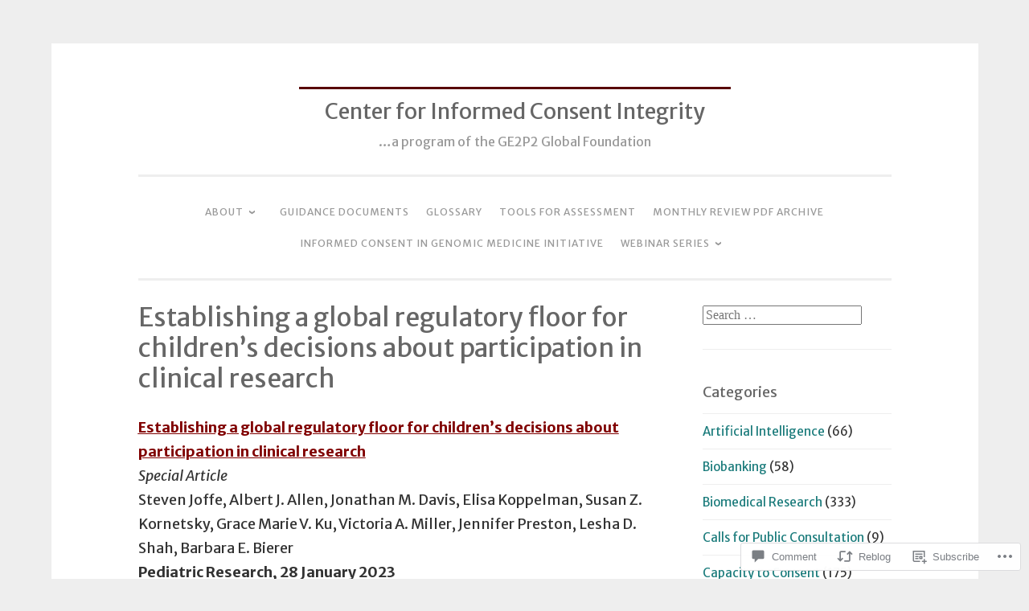

--- FILE ---
content_type: text/html; charset=UTF-8
request_url: https://ge2p2global-centerforinformedconsentintegrity.org/2023/02/03/establishing-a-global-regulatory-floor-for-childrens-decisions-about-participation-in-clinical-research/
body_size: 22805
content:
<!DOCTYPE html>
<html lang="en">
<head>
<meta charset="UTF-8">
<meta name="viewport" content="width=device-width, initial-scale=1">
<link rel="profile" href="http://gmpg.org/xfn/11">

<title>Establishing a global regulatory floor for children’s decisions about participation in clinical research &#8211; Center for Informed Consent Integrity</title>
<script type="text/javascript">
  WebFontConfig = {"google":{"families":["Merriweather+Sans:r:latin,latin-ext","Merriweather+Sans:r,i,b,bi:latin,latin-ext"]},"api_url":"https:\/\/fonts-api.wp.com\/css"};
  (function() {
    var wf = document.createElement('script');
    wf.src = '/wp-content/plugins/custom-fonts/js/webfont.js';
    wf.type = 'text/javascript';
    wf.async = 'true';
    var s = document.getElementsByTagName('script')[0];
    s.parentNode.insertBefore(wf, s);
	})();
</script><style id="jetpack-custom-fonts-css">.wf-active body{font-family:"Merriweather Sans",sans-serif}.wf-active button, .wf-active input[type="button"], .wf-active input[type="reset"], .wf-active input[type="submit"]{font-family:"Merriweather Sans",sans-serif}.wf-active pre{font-family:"Merriweather Sans",sans-serif}.wf-active h1, .wf-active h2, .wf-active h3, .wf-active h4, .wf-active h5, .wf-active h6, .wf-active .site-title{font-family:"Merriweather Sans",sans-serif;font-style:normal;font-weight:400}.wf-active h1{font-weight:400;font-style:normal}.wf-active h2{font-weight:400;font-style:normal}.wf-active #respond h3, .wf-active h3{font-weight:400;font-style:normal}.wf-active h4{font-weight:400;font-style:normal}.wf-active h5{font-weight:400;font-style:normal}.wf-active h6{font-weight:400;font-style:normal}.wf-active .site-title{font-style:normal;font-weight:400}.wf-active .site-description{font-weight:400;font-style:normal}.wf-active .entry-title{font-style:normal;font-weight:400}.wf-active .page-title{font-style:normal;font-weight:400}.wf-active #respond h3, .wf-active .comments-title{font-style:normal;font-weight:400}.wf-active .widget-title{font-weight:400;font-style:normal}@media screen and (min-width: 50em){.wf-active h1{font-weight:400;font-style:normal}}@media screen and (min-width: 50em){.wf-active h2{font-weight:400;font-style:normal}}@media screen and (min-width: 50em){.wf-active #respond h3, .wf-active h3{font-weight:400;font-style:normal}}@media screen and (min-width: 50em){.wf-active h4{font-weight:400;font-style:normal}}@media screen and (min-width: 50em){.wf-active .entry-title{font-style:normal;font-weight:400}}</style>
<meta name='robots' content='max-image-preview:large' />

<!-- Async WordPress.com Remote Login -->
<script id="wpcom_remote_login_js">
var wpcom_remote_login_extra_auth = '';
function wpcom_remote_login_remove_dom_node_id( element_id ) {
	var dom_node = document.getElementById( element_id );
	if ( dom_node ) { dom_node.parentNode.removeChild( dom_node ); }
}
function wpcom_remote_login_remove_dom_node_classes( class_name ) {
	var dom_nodes = document.querySelectorAll( '.' + class_name );
	for ( var i = 0; i < dom_nodes.length; i++ ) {
		dom_nodes[ i ].parentNode.removeChild( dom_nodes[ i ] );
	}
}
function wpcom_remote_login_final_cleanup() {
	wpcom_remote_login_remove_dom_node_classes( "wpcom_remote_login_msg" );
	wpcom_remote_login_remove_dom_node_id( "wpcom_remote_login_key" );
	wpcom_remote_login_remove_dom_node_id( "wpcom_remote_login_validate" );
	wpcom_remote_login_remove_dom_node_id( "wpcom_remote_login_js" );
	wpcom_remote_login_remove_dom_node_id( "wpcom_request_access_iframe" );
	wpcom_remote_login_remove_dom_node_id( "wpcom_request_access_styles" );
}

// Watch for messages back from the remote login
window.addEventListener( "message", function( e ) {
	if ( e.origin === "https://r-login.wordpress.com" ) {
		var data = {};
		try {
			data = JSON.parse( e.data );
		} catch( e ) {
			wpcom_remote_login_final_cleanup();
			return;
		}

		if ( data.msg === 'LOGIN' ) {
			// Clean up the login check iframe
			wpcom_remote_login_remove_dom_node_id( "wpcom_remote_login_key" );

			var id_regex = new RegExp( /^[0-9]+$/ );
			var token_regex = new RegExp( /^.*|.*|.*$/ );
			if (
				token_regex.test( data.token )
				&& id_regex.test( data.wpcomid )
			) {
				// We have everything we need to ask for a login
				var script = document.createElement( "script" );
				script.setAttribute( "id", "wpcom_remote_login_validate" );
				script.src = '/remote-login.php?wpcom_remote_login=validate'
					+ '&wpcomid=' + data.wpcomid
					+ '&token=' + encodeURIComponent( data.token )
					+ '&host=' + window.location.protocol
					+ '//' + window.location.hostname
					+ '&postid=4498'
					+ '&is_singular=1';
				document.body.appendChild( script );
			}

			return;
		}

		// Safari ITP, not logged in, so redirect
		if ( data.msg === 'LOGIN-REDIRECT' ) {
			window.location = 'https://wordpress.com/log-in?redirect_to=' + window.location.href;
			return;
		}

		// Safari ITP, storage access failed, remove the request
		if ( data.msg === 'LOGIN-REMOVE' ) {
			var css_zap = 'html { -webkit-transition: margin-top 1s; transition: margin-top 1s; } /* 9001 */ html { margin-top: 0 !important; } * html body { margin-top: 0 !important; } @media screen and ( max-width: 782px ) { html { margin-top: 0 !important; } * html body { margin-top: 0 !important; } }';
			var style_zap = document.createElement( 'style' );
			style_zap.type = 'text/css';
			style_zap.appendChild( document.createTextNode( css_zap ) );
			document.body.appendChild( style_zap );

			var e = document.getElementById( 'wpcom_request_access_iframe' );
			e.parentNode.removeChild( e );

			document.cookie = 'wordpress_com_login_access=denied; path=/; max-age=31536000';

			return;
		}

		// Safari ITP
		if ( data.msg === 'REQUEST_ACCESS' ) {
			console.log( 'request access: safari' );

			// Check ITP iframe enable/disable knob
			if ( wpcom_remote_login_extra_auth !== 'safari_itp_iframe' ) {
				return;
			}

			// If we are in a "private window" there is no ITP.
			var private_window = false;
			try {
				var opendb = window.openDatabase( null, null, null, null );
			} catch( e ) {
				private_window = true;
			}

			if ( private_window ) {
				console.log( 'private window' );
				return;
			}

			var iframe = document.createElement( 'iframe' );
			iframe.id = 'wpcom_request_access_iframe';
			iframe.setAttribute( 'scrolling', 'no' );
			iframe.setAttribute( 'sandbox', 'allow-storage-access-by-user-activation allow-scripts allow-same-origin allow-top-navigation-by-user-activation' );
			iframe.src = 'https://r-login.wordpress.com/remote-login.php?wpcom_remote_login=request_access&origin=' + encodeURIComponent( data.origin ) + '&wpcomid=' + encodeURIComponent( data.wpcomid );

			var css = 'html { -webkit-transition: margin-top 1s; transition: margin-top 1s; } /* 9001 */ html { margin-top: 46px !important; } * html body { margin-top: 46px !important; } @media screen and ( max-width: 660px ) { html { margin-top: 71px !important; } * html body { margin-top: 71px !important; } #wpcom_request_access_iframe { display: block; height: 71px !important; } } #wpcom_request_access_iframe { border: 0px; height: 46px; position: fixed; top: 0; left: 0; width: 100%; min-width: 100%; z-index: 99999; background: #23282d; } ';

			var style = document.createElement( 'style' );
			style.type = 'text/css';
			style.id = 'wpcom_request_access_styles';
			style.appendChild( document.createTextNode( css ) );
			document.body.appendChild( style );

			document.body.appendChild( iframe );
		}

		if ( data.msg === 'DONE' ) {
			wpcom_remote_login_final_cleanup();
		}
	}
}, false );

// Inject the remote login iframe after the page has had a chance to load
// more critical resources
window.addEventListener( "DOMContentLoaded", function( e ) {
	var iframe = document.createElement( "iframe" );
	iframe.style.display = "none";
	iframe.setAttribute( "scrolling", "no" );
	iframe.setAttribute( "id", "wpcom_remote_login_key" );
	iframe.src = "https://r-login.wordpress.com/remote-login.php"
		+ "?wpcom_remote_login=key"
		+ "&origin=aHR0cHM6Ly9nZTJwMmdsb2JhbC1jZW50ZXJmb3JpbmZvcm1lZGNvbnNlbnRpbnRlZ3JpdHkub3Jn"
		+ "&wpcomid=14802620"
		+ "&time=" + Math.floor( Date.now() / 1000 );
	document.body.appendChild( iframe );
}, false );
</script>
<link rel='dns-prefetch' href='//s0.wp.com' />
<link rel='dns-prefetch' href='//widgets.wp.com' />
<link rel="alternate" type="application/rss+xml" title="Center for Informed Consent Integrity &raquo; Feed" href="https://ge2p2global-centerforinformedconsentintegrity.org/feed/" />
<link rel="alternate" type="application/rss+xml" title="Center for Informed Consent Integrity &raquo; Comments Feed" href="https://ge2p2global-centerforinformedconsentintegrity.org/comments/feed/" />
<link rel="alternate" type="application/rss+xml" title="Center for Informed Consent Integrity &raquo; Establishing a global regulatory floor for children’s decisions about participation in clinical&nbsp;research Comments Feed" href="https://ge2p2global-centerforinformedconsentintegrity.org/2023/02/03/establishing-a-global-regulatory-floor-for-childrens-decisions-about-participation-in-clinical-research/feed/" />
	<script type="text/javascript">
		/* <![CDATA[ */
		function addLoadEvent(func) {
			var oldonload = window.onload;
			if (typeof window.onload != 'function') {
				window.onload = func;
			} else {
				window.onload = function () {
					oldonload();
					func();
				}
			}
		}
		/* ]]> */
	</script>
	<link crossorigin='anonymous' rel='stylesheet' id='all-css-0-1' href='/_static/??-eJxtzEkKgDAQRNELGZs4EDfiWUJsxMzYHby+RARB3BQ8KD6cWZgUGSNDKCL7su2RwCJnbdxjCCnVWYtHggO9ZlxFTsQftYaogf+k3x2+4Vv1voRZqrHvpkHJwV5glDTa&cssminify=yes' type='text/css' media='all' />
<style id='wp-emoji-styles-inline-css'>

	img.wp-smiley, img.emoji {
		display: inline !important;
		border: none !important;
		box-shadow: none !important;
		height: 1em !important;
		width: 1em !important;
		margin: 0 0.07em !important;
		vertical-align: -0.1em !important;
		background: none !important;
		padding: 0 !important;
	}
/*# sourceURL=wp-emoji-styles-inline-css */
</style>
<link crossorigin='anonymous' rel='stylesheet' id='all-css-2-1' href='/wp-content/plugins/gutenberg-core/v22.2.0/build/styles/block-library/style.css?m=1764855221i&cssminify=yes' type='text/css' media='all' />
<style id='wp-block-library-inline-css'>
.has-text-align-justify {
	text-align:justify;
}
.has-text-align-justify{text-align:justify;}

/*# sourceURL=wp-block-library-inline-css */
</style><style id='global-styles-inline-css'>
:root{--wp--preset--aspect-ratio--square: 1;--wp--preset--aspect-ratio--4-3: 4/3;--wp--preset--aspect-ratio--3-4: 3/4;--wp--preset--aspect-ratio--3-2: 3/2;--wp--preset--aspect-ratio--2-3: 2/3;--wp--preset--aspect-ratio--16-9: 16/9;--wp--preset--aspect-ratio--9-16: 9/16;--wp--preset--color--black: #000000;--wp--preset--color--cyan-bluish-gray: #abb8c3;--wp--preset--color--white: #fff;--wp--preset--color--pale-pink: #f78da7;--wp--preset--color--vivid-red: #cf2e2e;--wp--preset--color--luminous-vivid-orange: #ff6900;--wp--preset--color--luminous-vivid-amber: #fcb900;--wp--preset--color--light-green-cyan: #7bdcb5;--wp--preset--color--vivid-green-cyan: #00d084;--wp--preset--color--pale-cyan-blue: #8ed1fc;--wp--preset--color--vivid-cyan-blue: #0693e3;--wp--preset--color--vivid-purple: #9b51e0;--wp--preset--color--dark-green: #1c7c7c;--wp--preset--color--dark-gray: #666;--wp--preset--color--medium-gray: #999;--wp--preset--color--light-gray: #eee;--wp--preset--gradient--vivid-cyan-blue-to-vivid-purple: linear-gradient(135deg,rgb(6,147,227) 0%,rgb(155,81,224) 100%);--wp--preset--gradient--light-green-cyan-to-vivid-green-cyan: linear-gradient(135deg,rgb(122,220,180) 0%,rgb(0,208,130) 100%);--wp--preset--gradient--luminous-vivid-amber-to-luminous-vivid-orange: linear-gradient(135deg,rgb(252,185,0) 0%,rgb(255,105,0) 100%);--wp--preset--gradient--luminous-vivid-orange-to-vivid-red: linear-gradient(135deg,rgb(255,105,0) 0%,rgb(207,46,46) 100%);--wp--preset--gradient--very-light-gray-to-cyan-bluish-gray: linear-gradient(135deg,rgb(238,238,238) 0%,rgb(169,184,195) 100%);--wp--preset--gradient--cool-to-warm-spectrum: linear-gradient(135deg,rgb(74,234,220) 0%,rgb(151,120,209) 20%,rgb(207,42,186) 40%,rgb(238,44,130) 60%,rgb(251,105,98) 80%,rgb(254,248,76) 100%);--wp--preset--gradient--blush-light-purple: linear-gradient(135deg,rgb(255,206,236) 0%,rgb(152,150,240) 100%);--wp--preset--gradient--blush-bordeaux: linear-gradient(135deg,rgb(254,205,165) 0%,rgb(254,45,45) 50%,rgb(107,0,62) 100%);--wp--preset--gradient--luminous-dusk: linear-gradient(135deg,rgb(255,203,112) 0%,rgb(199,81,192) 50%,rgb(65,88,208) 100%);--wp--preset--gradient--pale-ocean: linear-gradient(135deg,rgb(255,245,203) 0%,rgb(182,227,212) 50%,rgb(51,167,181) 100%);--wp--preset--gradient--electric-grass: linear-gradient(135deg,rgb(202,248,128) 0%,rgb(113,206,126) 100%);--wp--preset--gradient--midnight: linear-gradient(135deg,rgb(2,3,129) 0%,rgb(40,116,252) 100%);--wp--preset--font-size--small: 13px;--wp--preset--font-size--medium: 20px;--wp--preset--font-size--large: 36px;--wp--preset--font-size--x-large: 42px;--wp--preset--font-family--albert-sans: 'Albert Sans', sans-serif;--wp--preset--font-family--alegreya: Alegreya, serif;--wp--preset--font-family--arvo: Arvo, serif;--wp--preset--font-family--bodoni-moda: 'Bodoni Moda', serif;--wp--preset--font-family--bricolage-grotesque: 'Bricolage Grotesque', sans-serif;--wp--preset--font-family--cabin: Cabin, sans-serif;--wp--preset--font-family--chivo: Chivo, sans-serif;--wp--preset--font-family--commissioner: Commissioner, sans-serif;--wp--preset--font-family--cormorant: Cormorant, serif;--wp--preset--font-family--courier-prime: 'Courier Prime', monospace;--wp--preset--font-family--crimson-pro: 'Crimson Pro', serif;--wp--preset--font-family--dm-mono: 'DM Mono', monospace;--wp--preset--font-family--dm-sans: 'DM Sans', sans-serif;--wp--preset--font-family--dm-serif-display: 'DM Serif Display', serif;--wp--preset--font-family--domine: Domine, serif;--wp--preset--font-family--eb-garamond: 'EB Garamond', serif;--wp--preset--font-family--epilogue: Epilogue, sans-serif;--wp--preset--font-family--fahkwang: Fahkwang, sans-serif;--wp--preset--font-family--figtree: Figtree, sans-serif;--wp--preset--font-family--fira-sans: 'Fira Sans', sans-serif;--wp--preset--font-family--fjalla-one: 'Fjalla One', sans-serif;--wp--preset--font-family--fraunces: Fraunces, serif;--wp--preset--font-family--gabarito: Gabarito, system-ui;--wp--preset--font-family--ibm-plex-mono: 'IBM Plex Mono', monospace;--wp--preset--font-family--ibm-plex-sans: 'IBM Plex Sans', sans-serif;--wp--preset--font-family--ibarra-real-nova: 'Ibarra Real Nova', serif;--wp--preset--font-family--instrument-serif: 'Instrument Serif', serif;--wp--preset--font-family--inter: Inter, sans-serif;--wp--preset--font-family--josefin-sans: 'Josefin Sans', sans-serif;--wp--preset--font-family--jost: Jost, sans-serif;--wp--preset--font-family--libre-baskerville: 'Libre Baskerville', serif;--wp--preset--font-family--libre-franklin: 'Libre Franklin', sans-serif;--wp--preset--font-family--literata: Literata, serif;--wp--preset--font-family--lora: Lora, serif;--wp--preset--font-family--merriweather: Merriweather, serif;--wp--preset--font-family--montserrat: Montserrat, sans-serif;--wp--preset--font-family--newsreader: Newsreader, serif;--wp--preset--font-family--noto-sans-mono: 'Noto Sans Mono', sans-serif;--wp--preset--font-family--nunito: Nunito, sans-serif;--wp--preset--font-family--open-sans: 'Open Sans', sans-serif;--wp--preset--font-family--overpass: Overpass, sans-serif;--wp--preset--font-family--pt-serif: 'PT Serif', serif;--wp--preset--font-family--petrona: Petrona, serif;--wp--preset--font-family--piazzolla: Piazzolla, serif;--wp--preset--font-family--playfair-display: 'Playfair Display', serif;--wp--preset--font-family--plus-jakarta-sans: 'Plus Jakarta Sans', sans-serif;--wp--preset--font-family--poppins: Poppins, sans-serif;--wp--preset--font-family--raleway: Raleway, sans-serif;--wp--preset--font-family--roboto: Roboto, sans-serif;--wp--preset--font-family--roboto-slab: 'Roboto Slab', serif;--wp--preset--font-family--rubik: Rubik, sans-serif;--wp--preset--font-family--rufina: Rufina, serif;--wp--preset--font-family--sora: Sora, sans-serif;--wp--preset--font-family--source-sans-3: 'Source Sans 3', sans-serif;--wp--preset--font-family--source-serif-4: 'Source Serif 4', serif;--wp--preset--font-family--space-mono: 'Space Mono', monospace;--wp--preset--font-family--syne: Syne, sans-serif;--wp--preset--font-family--texturina: Texturina, serif;--wp--preset--font-family--urbanist: Urbanist, sans-serif;--wp--preset--font-family--work-sans: 'Work Sans', sans-serif;--wp--preset--spacing--20: 0.44rem;--wp--preset--spacing--30: 0.67rem;--wp--preset--spacing--40: 1rem;--wp--preset--spacing--50: 1.5rem;--wp--preset--spacing--60: 2.25rem;--wp--preset--spacing--70: 3.38rem;--wp--preset--spacing--80: 5.06rem;--wp--preset--shadow--natural: 6px 6px 9px rgba(0, 0, 0, 0.2);--wp--preset--shadow--deep: 12px 12px 50px rgba(0, 0, 0, 0.4);--wp--preset--shadow--sharp: 6px 6px 0px rgba(0, 0, 0, 0.2);--wp--preset--shadow--outlined: 6px 6px 0px -3px rgb(255, 255, 255), 6px 6px rgb(0, 0, 0);--wp--preset--shadow--crisp: 6px 6px 0px rgb(0, 0, 0);}:where(.is-layout-flex){gap: 0.5em;}:where(.is-layout-grid){gap: 0.5em;}body .is-layout-flex{display: flex;}.is-layout-flex{flex-wrap: wrap;align-items: center;}.is-layout-flex > :is(*, div){margin: 0;}body .is-layout-grid{display: grid;}.is-layout-grid > :is(*, div){margin: 0;}:where(.wp-block-columns.is-layout-flex){gap: 2em;}:where(.wp-block-columns.is-layout-grid){gap: 2em;}:where(.wp-block-post-template.is-layout-flex){gap: 1.25em;}:where(.wp-block-post-template.is-layout-grid){gap: 1.25em;}.has-black-color{color: var(--wp--preset--color--black) !important;}.has-cyan-bluish-gray-color{color: var(--wp--preset--color--cyan-bluish-gray) !important;}.has-white-color{color: var(--wp--preset--color--white) !important;}.has-pale-pink-color{color: var(--wp--preset--color--pale-pink) !important;}.has-vivid-red-color{color: var(--wp--preset--color--vivid-red) !important;}.has-luminous-vivid-orange-color{color: var(--wp--preset--color--luminous-vivid-orange) !important;}.has-luminous-vivid-amber-color{color: var(--wp--preset--color--luminous-vivid-amber) !important;}.has-light-green-cyan-color{color: var(--wp--preset--color--light-green-cyan) !important;}.has-vivid-green-cyan-color{color: var(--wp--preset--color--vivid-green-cyan) !important;}.has-pale-cyan-blue-color{color: var(--wp--preset--color--pale-cyan-blue) !important;}.has-vivid-cyan-blue-color{color: var(--wp--preset--color--vivid-cyan-blue) !important;}.has-vivid-purple-color{color: var(--wp--preset--color--vivid-purple) !important;}.has-black-background-color{background-color: var(--wp--preset--color--black) !important;}.has-cyan-bluish-gray-background-color{background-color: var(--wp--preset--color--cyan-bluish-gray) !important;}.has-white-background-color{background-color: var(--wp--preset--color--white) !important;}.has-pale-pink-background-color{background-color: var(--wp--preset--color--pale-pink) !important;}.has-vivid-red-background-color{background-color: var(--wp--preset--color--vivid-red) !important;}.has-luminous-vivid-orange-background-color{background-color: var(--wp--preset--color--luminous-vivid-orange) !important;}.has-luminous-vivid-amber-background-color{background-color: var(--wp--preset--color--luminous-vivid-amber) !important;}.has-light-green-cyan-background-color{background-color: var(--wp--preset--color--light-green-cyan) !important;}.has-vivid-green-cyan-background-color{background-color: var(--wp--preset--color--vivid-green-cyan) !important;}.has-pale-cyan-blue-background-color{background-color: var(--wp--preset--color--pale-cyan-blue) !important;}.has-vivid-cyan-blue-background-color{background-color: var(--wp--preset--color--vivid-cyan-blue) !important;}.has-vivid-purple-background-color{background-color: var(--wp--preset--color--vivid-purple) !important;}.has-black-border-color{border-color: var(--wp--preset--color--black) !important;}.has-cyan-bluish-gray-border-color{border-color: var(--wp--preset--color--cyan-bluish-gray) !important;}.has-white-border-color{border-color: var(--wp--preset--color--white) !important;}.has-pale-pink-border-color{border-color: var(--wp--preset--color--pale-pink) !important;}.has-vivid-red-border-color{border-color: var(--wp--preset--color--vivid-red) !important;}.has-luminous-vivid-orange-border-color{border-color: var(--wp--preset--color--luminous-vivid-orange) !important;}.has-luminous-vivid-amber-border-color{border-color: var(--wp--preset--color--luminous-vivid-amber) !important;}.has-light-green-cyan-border-color{border-color: var(--wp--preset--color--light-green-cyan) !important;}.has-vivid-green-cyan-border-color{border-color: var(--wp--preset--color--vivid-green-cyan) !important;}.has-pale-cyan-blue-border-color{border-color: var(--wp--preset--color--pale-cyan-blue) !important;}.has-vivid-cyan-blue-border-color{border-color: var(--wp--preset--color--vivid-cyan-blue) !important;}.has-vivid-purple-border-color{border-color: var(--wp--preset--color--vivid-purple) !important;}.has-vivid-cyan-blue-to-vivid-purple-gradient-background{background: var(--wp--preset--gradient--vivid-cyan-blue-to-vivid-purple) !important;}.has-light-green-cyan-to-vivid-green-cyan-gradient-background{background: var(--wp--preset--gradient--light-green-cyan-to-vivid-green-cyan) !important;}.has-luminous-vivid-amber-to-luminous-vivid-orange-gradient-background{background: var(--wp--preset--gradient--luminous-vivid-amber-to-luminous-vivid-orange) !important;}.has-luminous-vivid-orange-to-vivid-red-gradient-background{background: var(--wp--preset--gradient--luminous-vivid-orange-to-vivid-red) !important;}.has-very-light-gray-to-cyan-bluish-gray-gradient-background{background: var(--wp--preset--gradient--very-light-gray-to-cyan-bluish-gray) !important;}.has-cool-to-warm-spectrum-gradient-background{background: var(--wp--preset--gradient--cool-to-warm-spectrum) !important;}.has-blush-light-purple-gradient-background{background: var(--wp--preset--gradient--blush-light-purple) !important;}.has-blush-bordeaux-gradient-background{background: var(--wp--preset--gradient--blush-bordeaux) !important;}.has-luminous-dusk-gradient-background{background: var(--wp--preset--gradient--luminous-dusk) !important;}.has-pale-ocean-gradient-background{background: var(--wp--preset--gradient--pale-ocean) !important;}.has-electric-grass-gradient-background{background: var(--wp--preset--gradient--electric-grass) !important;}.has-midnight-gradient-background{background: var(--wp--preset--gradient--midnight) !important;}.has-small-font-size{font-size: var(--wp--preset--font-size--small) !important;}.has-medium-font-size{font-size: var(--wp--preset--font-size--medium) !important;}.has-large-font-size{font-size: var(--wp--preset--font-size--large) !important;}.has-x-large-font-size{font-size: var(--wp--preset--font-size--x-large) !important;}.has-albert-sans-font-family{font-family: var(--wp--preset--font-family--albert-sans) !important;}.has-alegreya-font-family{font-family: var(--wp--preset--font-family--alegreya) !important;}.has-arvo-font-family{font-family: var(--wp--preset--font-family--arvo) !important;}.has-bodoni-moda-font-family{font-family: var(--wp--preset--font-family--bodoni-moda) !important;}.has-bricolage-grotesque-font-family{font-family: var(--wp--preset--font-family--bricolage-grotesque) !important;}.has-cabin-font-family{font-family: var(--wp--preset--font-family--cabin) !important;}.has-chivo-font-family{font-family: var(--wp--preset--font-family--chivo) !important;}.has-commissioner-font-family{font-family: var(--wp--preset--font-family--commissioner) !important;}.has-cormorant-font-family{font-family: var(--wp--preset--font-family--cormorant) !important;}.has-courier-prime-font-family{font-family: var(--wp--preset--font-family--courier-prime) !important;}.has-crimson-pro-font-family{font-family: var(--wp--preset--font-family--crimson-pro) !important;}.has-dm-mono-font-family{font-family: var(--wp--preset--font-family--dm-mono) !important;}.has-dm-sans-font-family{font-family: var(--wp--preset--font-family--dm-sans) !important;}.has-dm-serif-display-font-family{font-family: var(--wp--preset--font-family--dm-serif-display) !important;}.has-domine-font-family{font-family: var(--wp--preset--font-family--domine) !important;}.has-eb-garamond-font-family{font-family: var(--wp--preset--font-family--eb-garamond) !important;}.has-epilogue-font-family{font-family: var(--wp--preset--font-family--epilogue) !important;}.has-fahkwang-font-family{font-family: var(--wp--preset--font-family--fahkwang) !important;}.has-figtree-font-family{font-family: var(--wp--preset--font-family--figtree) !important;}.has-fira-sans-font-family{font-family: var(--wp--preset--font-family--fira-sans) !important;}.has-fjalla-one-font-family{font-family: var(--wp--preset--font-family--fjalla-one) !important;}.has-fraunces-font-family{font-family: var(--wp--preset--font-family--fraunces) !important;}.has-gabarito-font-family{font-family: var(--wp--preset--font-family--gabarito) !important;}.has-ibm-plex-mono-font-family{font-family: var(--wp--preset--font-family--ibm-plex-mono) !important;}.has-ibm-plex-sans-font-family{font-family: var(--wp--preset--font-family--ibm-plex-sans) !important;}.has-ibarra-real-nova-font-family{font-family: var(--wp--preset--font-family--ibarra-real-nova) !important;}.has-instrument-serif-font-family{font-family: var(--wp--preset--font-family--instrument-serif) !important;}.has-inter-font-family{font-family: var(--wp--preset--font-family--inter) !important;}.has-josefin-sans-font-family{font-family: var(--wp--preset--font-family--josefin-sans) !important;}.has-jost-font-family{font-family: var(--wp--preset--font-family--jost) !important;}.has-libre-baskerville-font-family{font-family: var(--wp--preset--font-family--libre-baskerville) !important;}.has-libre-franklin-font-family{font-family: var(--wp--preset--font-family--libre-franklin) !important;}.has-literata-font-family{font-family: var(--wp--preset--font-family--literata) !important;}.has-lora-font-family{font-family: var(--wp--preset--font-family--lora) !important;}.has-merriweather-font-family{font-family: var(--wp--preset--font-family--merriweather) !important;}.has-montserrat-font-family{font-family: var(--wp--preset--font-family--montserrat) !important;}.has-newsreader-font-family{font-family: var(--wp--preset--font-family--newsreader) !important;}.has-noto-sans-mono-font-family{font-family: var(--wp--preset--font-family--noto-sans-mono) !important;}.has-nunito-font-family{font-family: var(--wp--preset--font-family--nunito) !important;}.has-open-sans-font-family{font-family: var(--wp--preset--font-family--open-sans) !important;}.has-overpass-font-family{font-family: var(--wp--preset--font-family--overpass) !important;}.has-pt-serif-font-family{font-family: var(--wp--preset--font-family--pt-serif) !important;}.has-petrona-font-family{font-family: var(--wp--preset--font-family--petrona) !important;}.has-piazzolla-font-family{font-family: var(--wp--preset--font-family--piazzolla) !important;}.has-playfair-display-font-family{font-family: var(--wp--preset--font-family--playfair-display) !important;}.has-plus-jakarta-sans-font-family{font-family: var(--wp--preset--font-family--plus-jakarta-sans) !important;}.has-poppins-font-family{font-family: var(--wp--preset--font-family--poppins) !important;}.has-raleway-font-family{font-family: var(--wp--preset--font-family--raleway) !important;}.has-roboto-font-family{font-family: var(--wp--preset--font-family--roboto) !important;}.has-roboto-slab-font-family{font-family: var(--wp--preset--font-family--roboto-slab) !important;}.has-rubik-font-family{font-family: var(--wp--preset--font-family--rubik) !important;}.has-rufina-font-family{font-family: var(--wp--preset--font-family--rufina) !important;}.has-sora-font-family{font-family: var(--wp--preset--font-family--sora) !important;}.has-source-sans-3-font-family{font-family: var(--wp--preset--font-family--source-sans-3) !important;}.has-source-serif-4-font-family{font-family: var(--wp--preset--font-family--source-serif-4) !important;}.has-space-mono-font-family{font-family: var(--wp--preset--font-family--space-mono) !important;}.has-syne-font-family{font-family: var(--wp--preset--font-family--syne) !important;}.has-texturina-font-family{font-family: var(--wp--preset--font-family--texturina) !important;}.has-urbanist-font-family{font-family: var(--wp--preset--font-family--urbanist) !important;}.has-work-sans-font-family{font-family: var(--wp--preset--font-family--work-sans) !important;}
/*# sourceURL=global-styles-inline-css */
</style>

<style id='classic-theme-styles-inline-css'>
/*! This file is auto-generated */
.wp-block-button__link{color:#fff;background-color:#32373c;border-radius:9999px;box-shadow:none;text-decoration:none;padding:calc(.667em + 2px) calc(1.333em + 2px);font-size:1.125em}.wp-block-file__button{background:#32373c;color:#fff;text-decoration:none}
/*# sourceURL=/wp-includes/css/classic-themes.min.css */
</style>
<link crossorigin='anonymous' rel='stylesheet' id='all-css-4-1' href='/_static/??-eJx9jkEOwjAMBD9EcMqBckE8BSWpBSl1EsVO+/26qrgA4mLJuzv2wlJMyEkwCVAzZWqPmBhCrqg6FSegCcIhOpyQNHYMzAf4jS1FGeN9qchsdFJsZOSpIP/jRpTiwsuotJ/YDaCc09u8z5iGXME1yeREYvjCgGsA3+I0wIzV62sVt878uW9lbnTt+rO1p76zl3EFmp5j4Q==&cssminify=yes' type='text/css' media='all' />
<link rel='stylesheet' id='verbum-gutenberg-css-css' href='https://widgets.wp.com/verbum-block-editor/block-editor.css?ver=1738686361' media='all' />
<link crossorigin='anonymous' rel='stylesheet' id='all-css-6-1' href='/_static/??-eJyNj9sKAjEMRH/IGtaKlwfxW3ZD7FZ7o0lZ9u9tUR9EkL7NQM5kBpakMAahICAzeWJIZYJEgTGPgrPaATJDJibZVrWBDoJlddR93fInF/HB3YgN+HqiloTR/3C+qOSKsaE1r9mmSvMe8rH/IENR1Uaj2Bi+jLq50eaGXv1lOO6Hw1lrfbo/Aa6IeSc=&cssminify=yes' type='text/css' media='all' />
<style id='penscratch-2-style-inline-css'>
.posted-on, .byline .sep, body:not(.group-blog):not(.single) .byline + .sep, .cat-links, .byline .author, .group-blog .byline + .sep, .single .byline + .sep { clip: rect(1px, 1px, 1px, 1px); height: 1px; position: absolute; overflow: hidden; width: 1px; }
/*# sourceURL=penscratch-2-style-inline-css */
</style>
<link crossorigin='anonymous' rel='stylesheet' id='print-css-7-1' href='/wp-content/mu-plugins/global-print/global-print.css?m=1465851035i&cssminify=yes' type='text/css' media='print' />
<style id='jetpack-global-styles-frontend-style-inline-css'>
:root { --font-headings: unset; --font-base: unset; --font-headings-default: -apple-system,BlinkMacSystemFont,"Segoe UI",Roboto,Oxygen-Sans,Ubuntu,Cantarell,"Helvetica Neue",sans-serif; --font-base-default: -apple-system,BlinkMacSystemFont,"Segoe UI",Roboto,Oxygen-Sans,Ubuntu,Cantarell,"Helvetica Neue",sans-serif;}
/*# sourceURL=jetpack-global-styles-frontend-style-inline-css */
</style>
<link crossorigin='anonymous' rel='stylesheet' id='all-css-10-1' href='/_static/??-eJyNjcEKwjAQRH/IuFRT6kX8FNkmS5K6yQY3Qfx7bfEiXrwM82B4A49qnJRGpUHupnIPqSgs1Cq624chi6zhO5OCRryTR++fW00l7J3qDv43XVNxoOISsmEJol/wY2uR8vs3WggsM/I6uOTzMI3Hw8lOg11eUT1JKA==&cssminify=yes' type='text/css' media='all' />
<script type="text/javascript" id="jetpack_related-posts-js-extra">
/* <![CDATA[ */
var related_posts_js_options = {"post_heading":"h4"};
//# sourceURL=jetpack_related-posts-js-extra
/* ]]> */
</script>
<script type="text/javascript" id="wpcom-actionbar-placeholder-js-extra">
/* <![CDATA[ */
var actionbardata = {"siteID":"14802620","postID":"4498","siteURL":"https://ge2p2global-centerforinformedconsentintegrity.org","xhrURL":"https://ge2p2global-centerforinformedconsentintegrity.org/wp-admin/admin-ajax.php","nonce":"62cc4692a8","isLoggedIn":"","statusMessage":"","subsEmailDefault":"instantly","proxyScriptUrl":"https://s0.wp.com/wp-content/js/wpcom-proxy-request.js?m=1513050504i&amp;ver=20211021","shortlink":"https://wp.me/p106PW-1ay","i18n":{"followedText":"New posts from this site will now appear in your \u003Ca href=\"https://wordpress.com/reader\"\u003EReader\u003C/a\u003E","foldBar":"Collapse this bar","unfoldBar":"Expand this bar","shortLinkCopied":"Shortlink copied to clipboard."}};
//# sourceURL=wpcom-actionbar-placeholder-js-extra
/* ]]> */
</script>
<script type="text/javascript" id="jetpack-mu-wpcom-settings-js-before">
/* <![CDATA[ */
var JETPACK_MU_WPCOM_SETTINGS = {"assetsUrl":"https://s0.wp.com/wp-content/mu-plugins/jetpack-mu-wpcom-plugin/moon/jetpack_vendor/automattic/jetpack-mu-wpcom/src/build/"};
//# sourceURL=jetpack-mu-wpcom-settings-js-before
/* ]]> */
</script>
<script crossorigin='anonymous' type='text/javascript'  src='/_static/??/wp-content/mu-plugins/jetpack-plugin/moon/_inc/build/related-posts/related-posts.min.js,/wp-content/js/rlt-proxy.js?m=1755006225j'></script>
<script type="text/javascript" id="rlt-proxy-js-after">
/* <![CDATA[ */
	rltInitialize( {"token":null,"iframeOrigins":["https:\/\/widgets.wp.com"]} );
//# sourceURL=rlt-proxy-js-after
/* ]]> */
</script>
<link rel="EditURI" type="application/rsd+xml" title="RSD" href="https://asymmetricphilanthropy.wordpress.com/xmlrpc.php?rsd" />
<meta name="generator" content="WordPress.com" />
<link rel="canonical" href="https://ge2p2global-centerforinformedconsentintegrity.org/2023/02/03/establishing-a-global-regulatory-floor-for-childrens-decisions-about-participation-in-clinical-research/" />
<link rel='shortlink' href='https://wp.me/p106PW-1ay' />
<link rel="alternate" type="application/json+oembed" href="https://public-api.wordpress.com/oembed/?format=json&amp;url=https%3A%2F%2Fge2p2global-centerforinformedconsentintegrity.org%2F2023%2F02%2F03%2Festablishing-a-global-regulatory-floor-for-childrens-decisions-about-participation-in-clinical-research%2F&amp;for=wpcom-auto-discovery" /><link rel="alternate" type="application/xml+oembed" href="https://public-api.wordpress.com/oembed/?format=xml&amp;url=https%3A%2F%2Fge2p2global-centerforinformedconsentintegrity.org%2F2023%2F02%2F03%2Festablishing-a-global-regulatory-floor-for-childrens-decisions-about-participation-in-clinical-research%2F&amp;for=wpcom-auto-discovery" />
<!-- Jetpack Open Graph Tags -->
<meta property="og:type" content="article" />
<meta property="og:title" content="Establishing a global regulatory floor for children’s decisions about participation in clinical research" />
<meta property="og:url" content="https://ge2p2global-centerforinformedconsentintegrity.org/2023/02/03/establishing-a-global-regulatory-floor-for-childrens-decisions-about-participation-in-clinical-research/" />
<meta property="og:description" content="Establishing a global regulatory floor for children’s decisions about participation in clinical research Special Article Steven Joffe, Albert J. Allen, Jonathan M. Davis, Elisa Koppelman, Susan Z. …" />
<meta property="article:published_time" content="2023-02-03T13:51:15+00:00" />
<meta property="article:modified_time" content="2023-02-03T13:51:15+00:00" />
<meta property="og:site_name" content="Center for Informed Consent Integrity" />
<meta property="og:image" content="https://s0.wp.com/i/blank.jpg?m=1383295312i" />
<meta property="og:image:width" content="200" />
<meta property="og:image:height" content="200" />
<meta property="og:image:alt" content="" />
<meta property="og:locale" content="en_US" />
<meta property="article:publisher" content="https://www.facebook.com/WordPresscom" />
<meta name="twitter:text:title" content="Establishing a global regulatory floor for children’s decisions about participation in clinical&nbsp;research" />
<meta name="twitter:card" content="summary" />

<!-- End Jetpack Open Graph Tags -->
<link rel="shortcut icon" type="image/x-icon" href="https://s0.wp.com/i/favicon.ico?m=1713425267i" sizes="16x16 24x24 32x32 48x48" />
<link rel="icon" type="image/x-icon" href="https://s0.wp.com/i/favicon.ico?m=1713425267i" sizes="16x16 24x24 32x32 48x48" />
<link rel="apple-touch-icon" href="https://s0.wp.com/i/webclip.png?m=1713868326i" />
<link rel='openid.server' href='https://ge2p2global-centerforinformedconsentintegrity.org/?openidserver=1' />
<link rel='openid.delegate' href='https://ge2p2global-centerforinformedconsentintegrity.org/' />
<link rel="search" type="application/opensearchdescription+xml" href="https://ge2p2global-centerforinformedconsentintegrity.org/osd.xml" title="Center for Informed Consent Integrity" />
<link rel="search" type="application/opensearchdescription+xml" href="https://s1.wp.com/opensearch.xml" title="WordPress.com" />
<link rel="pingback" href="https://ge2p2global-centerforinformedconsentintegrity.org/xmlrpc.php">		<style type="text/css">
			.recentcomments a {
				display: inline !important;
				padding: 0 !important;
				margin: 0 !important;
			}

			table.recentcommentsavatartop img.avatar, table.recentcommentsavatarend img.avatar {
				border: 0px;
				margin: 0;
			}

			table.recentcommentsavatartop a, table.recentcommentsavatarend a {
				border: 0px !important;
				background-color: transparent !important;
			}

			td.recentcommentsavatarend, td.recentcommentsavatartop {
				padding: 0px 0px 1px 0px;
				margin: 0px;
			}

			td.recentcommentstextend {
				border: none !important;
				padding: 0px 0px 2px 10px;
			}

			.rtl td.recentcommentstextend {
				padding: 0px 10px 2px 0px;
			}

			td.recentcommentstexttop {
				border: none;
				padding: 0px 0px 0px 10px;
			}

			.rtl td.recentcommentstexttop {
				padding: 0px 10px 0px 0px;
			}
		</style>
		<meta name="description" content="Establishing a global regulatory floor for children’s decisions about participation in clinical research Special Article Steven Joffe, Albert J. Allen, Jonathan M. Davis, Elisa Koppelman, Susan Z. Kornetsky, Grace Marie V. Ku, Victoria A. Miller, Jennifer Preston, Lesha D. Shah, Barbara E. Bierer Pediatric Research, 28 January 2023 Abstract Background Enrolling children in clinical trials&hellip;" />
			<link rel="stylesheet" id="custom-css-css" type="text/css" href="https://s0.wp.com/?custom-css=1&#038;csblog=106PW&#038;cscache=6&#038;csrev=7" />
			</head>

<body class="wp-singular post-template-default single single-post postid-4498 single-format-standard wp-custom-logo wp-embed-responsive wp-theme-pubpenscratch-2 customizer-styles-applied jetpack-reblog-enabled date-hidden categories-hidden author-hidden">
<div id="page" class="hfeed site">
	<a class="skip-link screen-reader-text" href="#content">Skip to content</a>
	<header id="masthead" class="site-header" role="banner">
		<div class="site-branding">
			<a href="https://ge2p2global-centerforinformedconsentintegrity.org/" class="custom-logo-link" rel="home"><img width="656" height="4" src="https://ge2p2global-centerforinformedconsentintegrity.org/wp-content/uploads/2019/10/maroon-bar.png" class="custom-logo" alt="Center for Informed Consent Integrity" decoding="async" srcset="https://ge2p2global-centerforinformedconsentintegrity.org/wp-content/uploads/2019/10/maroon-bar.png?w=656&amp;h=4 656w, https://ge2p2global-centerforinformedconsentintegrity.org/wp-content/uploads/2019/10/maroon-bar.png?w=1312&amp;h=7 1312w, https://ge2p2global-centerforinformedconsentintegrity.org/wp-content/uploads/2019/10/maroon-bar.png?w=150&amp;h=1 150w, https://ge2p2global-centerforinformedconsentintegrity.org/wp-content/uploads/2019/10/maroon-bar.png?w=300&amp;h=2 300w, https://ge2p2global-centerforinformedconsentintegrity.org/wp-content/uploads/2019/10/maroon-bar.png?w=768&amp;h=4 768w, https://ge2p2global-centerforinformedconsentintegrity.org/wp-content/uploads/2019/10/maroon-bar.png?w=1024&amp;h=6 1024w" sizes="(max-width: 656px) 100vw, 656px" data-attachment-id="37" data-permalink="https://ge2p2global-centerforinformedconsentintegrity.org/maroon-bar/" data-orig-file="https://ge2p2global-centerforinformedconsentintegrity.org/wp-content/uploads/2019/10/maroon-bar.png" data-orig-size="2505,14" data-comments-opened="1" data-image-meta="{&quot;aperture&quot;:&quot;0&quot;,&quot;credit&quot;:&quot;&quot;,&quot;camera&quot;:&quot;&quot;,&quot;caption&quot;:&quot;&quot;,&quot;created_timestamp&quot;:&quot;0&quot;,&quot;copyright&quot;:&quot;&quot;,&quot;focal_length&quot;:&quot;0&quot;,&quot;iso&quot;:&quot;0&quot;,&quot;shutter_speed&quot;:&quot;0&quot;,&quot;title&quot;:&quot;&quot;,&quot;orientation&quot;:&quot;0&quot;}" data-image-title="Maroon Bar" data-image-description="" data-image-caption="" data-medium-file="https://ge2p2global-centerforinformedconsentintegrity.org/wp-content/uploads/2019/10/maroon-bar.png?w=300" data-large-file="https://ge2p2global-centerforinformedconsentintegrity.org/wp-content/uploads/2019/10/maroon-bar.png?w=656" /></a>				<p class="site-title"><a href="https://ge2p2global-centerforinformedconsentintegrity.org/" rel="home">Center for Informed Consent Integrity</a></p>
							<p class="site-description">&#8230;a program of the GE2P2 Global Foundation</p>
					</div>

		<nav id="site-navigation" class="main-navigation" role="navigation">
			<button class="menu-toggle">
				<svg xmlns="http://www.w3.org/2000/svg" viewBox="0 0 16 16"><rect x="0" fill="none" width="16" height="16"/><g><path id="menu-icon" d="M0 14h16v-2H0v2zM0 2v2h16V2H0zm0 7h16V7H0v2z"/></g></svg>
				Menu			</button>
			<div class="menu"><ul>
<li class="page_item page-item-1020 page_item_has_children"><a href="https://ge2p2global-centerforinformedconsentintegrity.org/about-2/">About</a>
<ul class='children'>
	<li class="page_item page-item-6668 page_item_has_children"><a href="https://ge2p2global-centerforinformedconsentintegrity.org/about-2/advisory-support/">Advisory Support</a>
	<ul class='children'>
		<li class="page_item page-item-6637"><a href="https://ge2p2global-centerforinformedconsentintegrity.org/about-2/advisory-support/ibac-ic-e2e-case-documentation/">IBAC IC Case &#8211; Documentation&nbsp;[Private]</a></li>
	</ul>
</li>
	<li class="page_item page-item-4255"><a href="https://ge2p2global-centerforinformedconsentintegrity.org/about-2/ge2p2-global-2030-strategic-programme-informed-consent-integrity/"><strong>GE2P2 Global 2030 :: Strategic Programme – <em>Informed Consent Integrity</em></strong></a></li>
</ul>
</li>
<li class="page_item page-item-119"><a href="https://ge2p2global-centerforinformedconsentintegrity.org/guidance-documents/">Guidance Documents</a></li>
<li class="page_item page-item-108"><a href="https://ge2p2global-centerforinformedconsentintegrity.org/glossary/">Glossary</a></li>
<li class="page_item page-item-117"><a href="https://ge2p2global-centerforinformedconsentintegrity.org/tools-for-assessment/">Tools for Assessment</a></li>
<li class="page_item page-item-989"><a href="https://ge2p2global-centerforinformedconsentintegrity.org/pdf-archive/">Monthly Review PDF&nbsp;Archive</a></li>
<li class="page_item page-item-1637"><a href="https://ge2p2global-centerforinformedconsentintegrity.org/informed-consent-in-the-genomic-medicine-era/">Informed Consent in Genomic Medicine&nbsp;Initiative</a></li>
<li class="page_item page-item-1340 page_item_has_children"><a href="https://ge2p2global-centerforinformedconsentintegrity.org/webinar-series/">Webinar Series</a>
<ul class='children'>
	<li class="page_item page-item-6440 page_item_has_children"><a href="https://ge2p2global-centerforinformedconsentintegrity.org/webinar-series/cici-position-papers/">CICI Position Papers</a>
	<ul class='children'>
		<li class="page_item page-item-7229"><a href="https://ge2p2global-centerforinformedconsentintegrity.org/webinar-series/cici-position-papers/7229-2/">PUBLIC CONSULTATION :: Position on Consent/Assent in Compassionate Use/Expanded&nbsp;Access</a></li>
	</ul>
</li>
</ul>
</li>
</ul></div>
		</nav><!-- #site-navigation -->
	</header><!-- #masthead -->

	<div id="content" class="site-content">
		
	<div id="primary" class="content-area">
		<main id="main" class="site-main" role="main">

		
			
<article id="post-4498" class="post-4498 post type-post status-publish format-standard hentry category-young-persons">
	<header class="entry-header">
		<h1 class="entry-title">Establishing a global regulatory floor for children’s decisions about participation in clinical&nbsp;research</h1>		
		<div class="entry-meta">
			<span class="posted-on"><a href="https://ge2p2global-centerforinformedconsentintegrity.org/2023/02/03/establishing-a-global-regulatory-floor-for-childrens-decisions-about-participation-in-clinical-research/" rel="bookmark"><time class="entry-date published" datetime="2023-02-03T13:51:15+00:00">3 February 2023</time></a></span><span class="byline"><span class="author vcard"><span class="sep"> ~ </span><a class="url fn n" href="https://ge2p2global-centerforinformedconsentintegrity.org/author/paigefitzsimmons/">paigefitzsimmons</a></span></span>					</div><!-- .entry-meta -->
	</header><!-- .entry-header -->

	<div class="entry-content">
		<p><strong><span style="text-decoration: underline;color: #800000"><a style="color: #800000;text-decoration: underline" href="https://www.nature.com/articles/s41390-023-02483-8">Establishing a global regulatory floor for children’s decisions about participation in clinical research</a></span><br />
</strong><em>Special Article<br />
</em>Steven Joffe, Albert J. Allen, Jonathan M. Davis, Elisa Koppelman, Susan Z. Kornetsky, Grace Marie V. Ku, Victoria A. Miller, Jennifer Preston, Lesha D. Shah, Barbara E. Bierer<br />
<strong>Pediatric Research, 28 January 2023<br />
</strong><em>Abstract<br />
</em><em>Background<br />
</em>Enrolling children in clinical trials typically requires parental or guardian permission and, when appropriate, child assent. Aligning requirements across jurisdictions would facilitate multisite pediatric trials. Guidance from the International Council for Harmonisation of Technical Requirements for Pharmaceuticals for Human Use (ICH) is the best candidate for a global standard but would benefit from additional specification.<br />
<em>Methods<br />
</em>Ethical analysis of ICH guidance for permission and assent for pediatric trials, with recommendations for clarification.<br />
<em>Results<br />
</em>ICH guidance regarding permission and assent would be enhanced by additional detail in the following areas: (1) what information should be provided to parents, guardians, and children considering a trial, and how that information should be provided; (2) the definition of “assent,” the criteria for when assent should be required, and the need to include children in discussions even when assent is not mandated; (3) criteria for requiring children’s signatures indicating agreement; (4) greater specificity regarding children’s right to decline or withdraw; and (5) clarification of when children’s wish to decline or withdraw from participation may be overridden and of what the overriding process should entail.<br />
<em>Conclusion<br />
</em>ICH guidance provides a global standard for decision-making regarding children’s participation in trials. Several clarifications would facilitate the conduct of multinational pediatric research.</p>
<div id="jp-post-flair" class="sharedaddy sd-like-enabled sd-sharing-enabled"><div class="sharedaddy sd-sharing-enabled"><div class="robots-nocontent sd-block sd-social sd-social-icon-text sd-sharing"><h3 class="sd-title">Share this:</h3><div class="sd-content"><ul><li class="share-facebook"><a rel="nofollow noopener noreferrer"
				data-shared="sharing-facebook-4498"
				class="share-facebook sd-button share-icon"
				href="https://ge2p2global-centerforinformedconsentintegrity.org/2023/02/03/establishing-a-global-regulatory-floor-for-childrens-decisions-about-participation-in-clinical-research/?share=facebook"
				target="_blank"
				aria-labelledby="sharing-facebook-4498"
				>
				<span id="sharing-facebook-4498" hidden>Click to share on Facebook (Opens in new window)</span>
				<span>Facebook</span>
			</a></li><li class="share-x"><a rel="nofollow noopener noreferrer"
				data-shared="sharing-x-4498"
				class="share-x sd-button share-icon"
				href="https://ge2p2global-centerforinformedconsentintegrity.org/2023/02/03/establishing-a-global-regulatory-floor-for-childrens-decisions-about-participation-in-clinical-research/?share=x"
				target="_blank"
				aria-labelledby="sharing-x-4498"
				>
				<span id="sharing-x-4498" hidden>Click to share on X (Opens in new window)</span>
				<span>X</span>
			</a></li><li class="share-end"></li></ul></div></div></div><div class='sharedaddy sd-block sd-like jetpack-likes-widget-wrapper jetpack-likes-widget-unloaded' id='like-post-wrapper-14802620-4498-69496c480b1d1' data-src='//widgets.wp.com/likes/index.html?ver=20251222#blog_id=14802620&amp;post_id=4498&amp;origin=asymmetricphilanthropy.wordpress.com&amp;obj_id=14802620-4498-69496c480b1d1&amp;domain=ge2p2global-centerforinformedconsentintegrity.org' data-name='like-post-frame-14802620-4498-69496c480b1d1' data-title='Like or Reblog'><div class='likes-widget-placeholder post-likes-widget-placeholder' style='height: 55px;'><span class='button'><span>Like</span></span> <span class='loading'>Loading...</span></div><span class='sd-text-color'></span><a class='sd-link-color'></a></div>
<div id='jp-relatedposts' class='jp-relatedposts' >
	<h3 class="jp-relatedposts-headline"><em>Related</em></h3>
</div></div>			</div><!-- .entry-content -->

	<footer class="entry-footer">
				<span class="cat-links">
			Posted in <a href="https://ge2p2global-centerforinformedconsentintegrity.org/category/young-persons/" rel="category tag">Young Persons</a>		</span>
					</footer><!-- .entry-footer -->

			<div class="entry-author author-avatar-show">
						<div class="author-avatar">
				<img referrerpolicy="no-referrer" alt='Unknown&#039;s avatar' src='https://1.gravatar.com/avatar/15bb797c4067c27a64d8b3b6291efe440b4c081677569eb392be9c64e8bc3d47?s=60&#038;d=identicon&#038;r=G' srcset='https://1.gravatar.com/avatar/15bb797c4067c27a64d8b3b6291efe440b4c081677569eb392be9c64e8bc3d47?s=60&#038;d=identicon&#038;r=G 1x, https://1.gravatar.com/avatar/15bb797c4067c27a64d8b3b6291efe440b4c081677569eb392be9c64e8bc3d47?s=90&#038;d=identicon&#038;r=G 1.5x, https://1.gravatar.com/avatar/15bb797c4067c27a64d8b3b6291efe440b4c081677569eb392be9c64e8bc3d47?s=120&#038;d=identicon&#038;r=G 2x, https://1.gravatar.com/avatar/15bb797c4067c27a64d8b3b6291efe440b4c081677569eb392be9c64e8bc3d47?s=180&#038;d=identicon&#038;r=G 3x, https://1.gravatar.com/avatar/15bb797c4067c27a64d8b3b6291efe440b4c081677569eb392be9c64e8bc3d47?s=240&#038;d=identicon&#038;r=G 4x' class='avatar avatar-60' height='60' width='60' loading='lazy' decoding='async' />			</div><!-- .author-avatar -->
			
			<div class="author-heading">
				<h2 class="author-title">
					Published by <span class="author-name">paigefitzsimmons</span>				</h2>
			</div><!-- .author-heading -->

			<p class="author-bio">
								<a class="author-link" href="https://ge2p2global-centerforinformedconsentintegrity.org/author/paigefitzsimmons/" rel="author">
					View all posts by paigefitzsimmons				</a>
			</p><!-- .author-bio -->
		</div><!-- .entry-auhtor -->
		</article><!-- #post-## -->

			
	<nav class="navigation post-navigation" aria-label="Posts">
		<h2 class="screen-reader-text">Post navigation</h2>
		<div class="nav-links"><div class="nav-previous"><a href="https://ge2p2global-centerforinformedconsentintegrity.org/2023/02/03/your-child-needs-surgery-a-survey-based-evaluation-of-simulated-expert-consent-conversations-by-key-stakeholders/" rel="prev"><span class="meta-nav">&lsaquo; Previous</span>“Your Child Needs Surgery”: A Survey-Based Evaluation of Simulated Expert Consent Conversations by Key&nbsp;Stakeholders</a></div><div class="nav-next"><a href="https://ge2p2global-centerforinformedconsentintegrity.org/2023/02/03/reification-and-assent-in-research-involving-those-who-lack-capacity/" rel="next"><span class="meta-nav">Next &rsaquo;</span>Reification and assent in research involving those who lack&nbsp;capacity</a></div></div>
	</nav>
			
<div id="comments" class="comments-area">

	
	
	
		<div id="respond" class="comment-respond">
		<h3 id="reply-title" class="comment-reply-title">Leave a comment <small><a rel="nofollow" id="cancel-comment-reply-link" href="/2023/02/03/establishing-a-global-regulatory-floor-for-childrens-decisions-about-participation-in-clinical-research/#respond" style="display:none;">Cancel reply</a></small></h3><form action="https://ge2p2global-centerforinformedconsentintegrity.org/wp-comments-post.php" method="post" id="commentform" class="comment-form">


<div class="comment-form__verbum transparent"></div><div class="verbum-form-meta"><input type='hidden' name='comment_post_ID' value='4498' id='comment_post_ID' />
<input type='hidden' name='comment_parent' id='comment_parent' value='0' />

			<input type="hidden" name="highlander_comment_nonce" id="highlander_comment_nonce" value="308c976a1f" />
			<input type="hidden" name="verbum_show_subscription_modal" value="" /></div><p style="display: none;"><input type="hidden" id="akismet_comment_nonce" name="akismet_comment_nonce" value="5998a3d0e8" /></p><p style="display: none !important;" class="akismet-fields-container" data-prefix="ak_"><label>&#916;<textarea name="ak_hp_textarea" cols="45" rows="8" maxlength="100"></textarea></label><input type="hidden" id="ak_js_1" name="ak_js" value="199"/><script type="text/javascript">
/* <![CDATA[ */
document.getElementById( "ak_js_1" ).setAttribute( "value", ( new Date() ).getTime() );
/* ]]> */
</script>
</p></form>	</div><!-- #respond -->
	
</div><!-- #comments -->

		
		</main><!-- #main -->
	</div><!-- #primary -->

	<div id="secondary" class="widget-area" role="complementary">
		<aside id="search-3" class="widget widget_search"><form role="search" method="get" class="search-form" action="https://ge2p2global-centerforinformedconsentintegrity.org/">
				<label>
					<span class="screen-reader-text">Search for:</span>
					<input type="search" class="search-field" placeholder="Search &hellip;" value="" name="s" />
				</label>
				<input type="submit" class="search-submit" value="Search" />
			</form></aside><aside id="categories-4" class="widget widget_categories"><h1 class="widget-title">Categories</h1>
			<ul>
					<li class="cat-item cat-item-12374"><a href="https://ge2p2global-centerforinformedconsentintegrity.org/category/artificial-intelligence/">Artificial Intelligence</a> (66)
</li>
	<li class="cat-item cat-item-21165369"><a href="https://ge2p2global-centerforinformedconsentintegrity.org/category/biobanking/">Biobanking</a> (58)
</li>
	<li class="cat-item cat-item-1382832"><a href="https://ge2p2global-centerforinformedconsentintegrity.org/category/biomedical-research/">Biomedical Research</a> (333)
</li>
	<li class="cat-item cat-item-764363365"><a href="https://ge2p2global-centerforinformedconsentintegrity.org/category/calls-for-public-consultation/">Calls for Public Consultation</a> (9)
</li>
	<li class="cat-item cat-item-4948825"><a href="https://ge2p2global-centerforinformedconsentintegrity.org/category/capacity-to-consent/">Capacity to Consent</a> (175)
</li>
	<li class="cat-item cat-item-693185758"><a href="https://ge2p2global-centerforinformedconsentintegrity.org/category/compassionate-use-expanded-access/">Compassionate Use/Expanded Access</a> (3)
</li>
	<li class="cat-item cat-item-694479852"><a href="https://ge2p2global-centerforinformedconsentintegrity.org/category/covid-19/">COVID-19</a> (95)
</li>
	<li class="cat-item cat-item-690219324"><a href="https://ge2p2global-centerforinformedconsentintegrity.org/category/cultural-country-context/">Cultural/Country Context</a> (330)
</li>
	<li class="cat-item cat-item-25350701"><a href="https://ge2p2global-centerforinformedconsentintegrity.org/category/free-prior-informed-consent/">Free Prior Informed Consent</a> (33)
</li>
	<li class="cat-item cat-item-1220755"><a href="https://ge2p2global-centerforinformedconsentintegrity.org/category/general-other/">General/Other</a> (302)
</li>
	<li class="cat-item cat-item-690929698"><a href="https://ge2p2global-centerforinformedconsentintegrity.org/category/genomic-medicine-gene-editing/">Genomic Medicine/Gene Editing</a> (98)
</li>
	<li class="cat-item cat-item-346371"><a href="https://ge2p2global-centerforinformedconsentintegrity.org/category/health-data/">Health Data</a> (117)
</li>
	<li class="cat-item cat-item-129162334"><a href="https://ge2p2global-centerforinformedconsentintegrity.org/category/humanitarian-context/">Humanitarian Context</a> (7)
</li>
	<li class="cat-item cat-item-4986997"><a href="https://ge2p2global-centerforinformedconsentintegrity.org/category/medical-surgical/">Medical/Surgical</a> (547)
</li>
	<li class="cat-item cat-item-768324021"><a href="https://ge2p2global-centerforinformedconsentintegrity.org/category/new-regulatory-guidance-referencing-consent/">New Regulatory Guidance Referencing Consent</a> (8)
</li>
	<li class="cat-item cat-item-694645851"><a href="https://ge2p2global-centerforinformedconsentintegrity.org/category/policy-guidance-program-action/">Policy Guidance/Program Action</a> (16)
</li>
	<li class="cat-item cat-item-1551621"><a href="https://ge2p2global-centerforinformedconsentintegrity.org/category/pre-print/">Pre-Print</a> (41)
</li>
	<li class="cat-item cat-item-771281302"><a href="https://ge2p2global-centerforinformedconsentintegrity.org/category/relational-culturally-conditioned-decolonized-consent/">Relational, Culturally-Conditioned, Decolonized Consent</a> (14)
</li>
	<li class="cat-item cat-item-690929932"><a href="https://ge2p2global-centerforinformedconsentintegrity.org/category/rights-legal-legislative/">Rights/Legal/Legislative</a> (229)
</li>
	<li class="cat-item cat-item-1592012"><a href="https://ge2p2global-centerforinformedconsentintegrity.org/category/social-science-research/">Social Science Research</a> (85)
</li>
	<li class="cat-item cat-item-12467"><a href="https://ge2p2global-centerforinformedconsentintegrity.org/category/spotlight/">Spotlight</a> (37)
</li>
	<li class="cat-item cat-item-764363292"><a href="https://ge2p2global-centerforinformedconsentintegrity.org/category/symposia-conferences/">Symposia/Conferences</a> (5)
</li>
	<li class="cat-item cat-item-691360279"><a href="https://ge2p2global-centerforinformedconsentintegrity.org/category/technology-other-mediation/">Technology/Other Mediation</a> (177)
</li>
	<li class="cat-item cat-item-780852"><a href="https://ge2p2global-centerforinformedconsentintegrity.org/category/young-persons/">Young Persons</a> (243)
</li>
			</ul>

			</aside><aside id="archives-3" class="widget widget_archive"><h1 class="widget-title">Archives</h1>
			<ul>
					<li><a href='https://ge2p2global-centerforinformedconsentintegrity.org/2025/07/'>July 2025</a></li>
	<li><a href='https://ge2p2global-centerforinformedconsentintegrity.org/2025/06/'>June 2025</a></li>
	<li><a href='https://ge2p2global-centerforinformedconsentintegrity.org/2025/05/'>May 2025</a></li>
	<li><a href='https://ge2p2global-centerforinformedconsentintegrity.org/2025/03/'>March 2025</a></li>
	<li><a href='https://ge2p2global-centerforinformedconsentintegrity.org/2025/02/'>February 2025</a></li>
	<li><a href='https://ge2p2global-centerforinformedconsentintegrity.org/2025/01/'>January 2025</a></li>
	<li><a href='https://ge2p2global-centerforinformedconsentintegrity.org/2024/12/'>December 2024</a></li>
	<li><a href='https://ge2p2global-centerforinformedconsentintegrity.org/2024/11/'>November 2024</a></li>
	<li><a href='https://ge2p2global-centerforinformedconsentintegrity.org/2024/09/'>September 2024</a></li>
	<li><a href='https://ge2p2global-centerforinformedconsentintegrity.org/2024/08/'>August 2024</a></li>
	<li><a href='https://ge2p2global-centerforinformedconsentintegrity.org/2024/06/'>June 2024</a></li>
	<li><a href='https://ge2p2global-centerforinformedconsentintegrity.org/2024/05/'>May 2024</a></li>
	<li><a href='https://ge2p2global-centerforinformedconsentintegrity.org/2024/04/'>April 2024</a></li>
	<li><a href='https://ge2p2global-centerforinformedconsentintegrity.org/2024/03/'>March 2024</a></li>
	<li><a href='https://ge2p2global-centerforinformedconsentintegrity.org/2024/02/'>February 2024</a></li>
	<li><a href='https://ge2p2global-centerforinformedconsentintegrity.org/2023/12/'>December 2023</a></li>
	<li><a href='https://ge2p2global-centerforinformedconsentintegrity.org/2023/11/'>November 2023</a></li>
	<li><a href='https://ge2p2global-centerforinformedconsentintegrity.org/2023/09/'>September 2023</a></li>
	<li><a href='https://ge2p2global-centerforinformedconsentintegrity.org/2023/08/'>August 2023</a></li>
	<li><a href='https://ge2p2global-centerforinformedconsentintegrity.org/2023/07/'>July 2023</a></li>
	<li><a href='https://ge2p2global-centerforinformedconsentintegrity.org/2023/05/'>May 2023</a></li>
	<li><a href='https://ge2p2global-centerforinformedconsentintegrity.org/2023/04/'>April 2023</a></li>
	<li><a href='https://ge2p2global-centerforinformedconsentintegrity.org/2023/03/'>March 2023</a></li>
	<li><a href='https://ge2p2global-centerforinformedconsentintegrity.org/2023/02/'>February 2023</a></li>
	<li><a href='https://ge2p2global-centerforinformedconsentintegrity.org/2023/01/'>January 2023</a></li>
	<li><a href='https://ge2p2global-centerforinformedconsentintegrity.org/2022/12/'>December 2022</a></li>
	<li><a href='https://ge2p2global-centerforinformedconsentintegrity.org/2022/11/'>November 2022</a></li>
	<li><a href='https://ge2p2global-centerforinformedconsentintegrity.org/2022/10/'>October 2022</a></li>
	<li><a href='https://ge2p2global-centerforinformedconsentintegrity.org/2022/09/'>September 2022</a></li>
	<li><a href='https://ge2p2global-centerforinformedconsentintegrity.org/2022/07/'>July 2022</a></li>
	<li><a href='https://ge2p2global-centerforinformedconsentintegrity.org/2022/06/'>June 2022</a></li>
	<li><a href='https://ge2p2global-centerforinformedconsentintegrity.org/2022/05/'>May 2022</a></li>
	<li><a href='https://ge2p2global-centerforinformedconsentintegrity.org/2022/04/'>April 2022</a></li>
	<li><a href='https://ge2p2global-centerforinformedconsentintegrity.org/2022/03/'>March 2022</a></li>
	<li><a href='https://ge2p2global-centerforinformedconsentintegrity.org/2022/02/'>February 2022</a></li>
	<li><a href='https://ge2p2global-centerforinformedconsentintegrity.org/2022/01/'>January 2022</a></li>
	<li><a href='https://ge2p2global-centerforinformedconsentintegrity.org/2021/12/'>December 2021</a></li>
	<li><a href='https://ge2p2global-centerforinformedconsentintegrity.org/2021/11/'>November 2021</a></li>
	<li><a href='https://ge2p2global-centerforinformedconsentintegrity.org/2021/10/'>October 2021</a></li>
	<li><a href='https://ge2p2global-centerforinformedconsentintegrity.org/2021/09/'>September 2021</a></li>
	<li><a href='https://ge2p2global-centerforinformedconsentintegrity.org/2021/08/'>August 2021</a></li>
	<li><a href='https://ge2p2global-centerforinformedconsentintegrity.org/2021/07/'>July 2021</a></li>
	<li><a href='https://ge2p2global-centerforinformedconsentintegrity.org/2021/06/'>June 2021</a></li>
	<li><a href='https://ge2p2global-centerforinformedconsentintegrity.org/2021/05/'>May 2021</a></li>
	<li><a href='https://ge2p2global-centerforinformedconsentintegrity.org/2021/04/'>April 2021</a></li>
	<li><a href='https://ge2p2global-centerforinformedconsentintegrity.org/2021/03/'>March 2021</a></li>
	<li><a href='https://ge2p2global-centerforinformedconsentintegrity.org/2021/02/'>February 2021</a></li>
	<li><a href='https://ge2p2global-centerforinformedconsentintegrity.org/2021/01/'>January 2021</a></li>
	<li><a href='https://ge2p2global-centerforinformedconsentintegrity.org/2020/12/'>December 2020</a></li>
	<li><a href='https://ge2p2global-centerforinformedconsentintegrity.org/2020/11/'>November 2020</a></li>
	<li><a href='https://ge2p2global-centerforinformedconsentintegrity.org/2020/10/'>October 2020</a></li>
	<li><a href='https://ge2p2global-centerforinformedconsentintegrity.org/2020/09/'>September 2020</a></li>
	<li><a href='https://ge2p2global-centerforinformedconsentintegrity.org/2020/08/'>August 2020</a></li>
	<li><a href='https://ge2p2global-centerforinformedconsentintegrity.org/2020/07/'>July 2020</a></li>
	<li><a href='https://ge2p2global-centerforinformedconsentintegrity.org/2020/06/'>June 2020</a></li>
	<li><a href='https://ge2p2global-centerforinformedconsentintegrity.org/2020/05/'>May 2020</a></li>
	<li><a href='https://ge2p2global-centerforinformedconsentintegrity.org/2020/04/'>April 2020</a></li>
	<li><a href='https://ge2p2global-centerforinformedconsentintegrity.org/2020/03/'>March 2020</a></li>
	<li><a href='https://ge2p2global-centerforinformedconsentintegrity.org/2020/02/'>February 2020</a></li>
	<li><a href='https://ge2p2global-centerforinformedconsentintegrity.org/2020/01/'>January 2020</a></li>
	<li><a href='https://ge2p2global-centerforinformedconsentintegrity.org/2019/12/'>December 2019</a></li>
	<li><a href='https://ge2p2global-centerforinformedconsentintegrity.org/2019/11/'>November 2019</a></li>
	<li><a href='https://ge2p2global-centerforinformedconsentintegrity.org/2019/10/'>October 2019</a></li>
	<li><a href='https://ge2p2global-centerforinformedconsentintegrity.org/2019/09/'>September 2019</a></li>
	<li><a href='https://ge2p2global-centerforinformedconsentintegrity.org/2019/08/'>August 2019</a></li>
	<li><a href='https://ge2p2global-centerforinformedconsentintegrity.org/2019/07/'>July 2019</a></li>
	<li><a href='https://ge2p2global-centerforinformedconsentintegrity.org/2019/06/'>June 2019</a></li>
	<li><a href='https://ge2p2global-centerforinformedconsentintegrity.org/2019/05/'>May 2019</a></li>
	<li><a href='https://ge2p2global-centerforinformedconsentintegrity.org/2019/04/'>April 2019</a></li>
	<li><a href='https://ge2p2global-centerforinformedconsentintegrity.org/2019/03/'>March 2019</a></li>
	<li><a href='https://ge2p2global-centerforinformedconsentintegrity.org/2019/02/'>February 2019</a></li>
	<li><a href='https://ge2p2global-centerforinformedconsentintegrity.org/2019/01/'>January 2019</a></li>
			</ul>

			</aside>	</div><!-- #secondary -->

	</div><!-- #content -->

	<footer id="colophon" class="site-footer" role="contentinfo">
				<div class="site-info-wrapper clear">
						<div class="site-info">
				<a href="https://wordpress.com/?ref=footer_blog" rel="nofollow">Blog at WordPress.com.</a>
				
							</div><!-- .site-info -->
		</div><!-- .site-info-wrapper -->
	</footer><!-- #colophon -->
</div><!-- #page -->

<!--  -->
<script type="speculationrules">
{"prefetch":[{"source":"document","where":{"and":[{"href_matches":"/*"},{"not":{"href_matches":["/wp-*.php","/wp-admin/*","/files/*","/wp-content/*","/wp-content/plugins/*","/wp-content/themes/pub/penscratch-2/*","/*\\?(.+)"]}},{"not":{"selector_matches":"a[rel~=\"nofollow\"]"}},{"not":{"selector_matches":".no-prefetch, .no-prefetch a"}}]},"eagerness":"conservative"}]}
</script>
<script type="text/javascript" src="//0.gravatar.com/js/hovercards/hovercards.min.js?ver=202552924dcd77a86c6f1d3698ec27fc5da92b28585ddad3ee636c0397cf312193b2a1" id="grofiles-cards-js"></script>
<script type="text/javascript" id="wpgroho-js-extra">
/* <![CDATA[ */
var WPGroHo = {"my_hash":""};
//# sourceURL=wpgroho-js-extra
/* ]]> */
</script>
<script crossorigin='anonymous' type='text/javascript'  src='/wp-content/mu-plugins/gravatar-hovercards/wpgroho.js?m=1610363240i'></script>

	<script>
		// Initialize and attach hovercards to all gravatars
		( function() {
			function init() {
				if ( typeof Gravatar === 'undefined' ) {
					return;
				}

				if ( typeof Gravatar.init !== 'function' ) {
					return;
				}

				Gravatar.profile_cb = function ( hash, id ) {
					WPGroHo.syncProfileData( hash, id );
				};

				Gravatar.my_hash = WPGroHo.my_hash;
				Gravatar.init(
					'body',
					'#wp-admin-bar-my-account',
					{
						i18n: {
							'Edit your profile →': 'Edit your profile →',
							'View profile →': 'View profile →',
							'Contact': 'Contact',
							'Send money': 'Send money',
							'Sorry, we are unable to load this Gravatar profile.': 'Sorry, we are unable to load this Gravatar profile.',
							'Gravatar not found.': 'Gravatar not found.',
							'Too Many Requests.': 'Too Many Requests.',
							'Internal Server Error.': 'Internal Server Error.',
							'Is this you?': 'Is this you?',
							'Claim your free profile.': 'Claim your free profile.',
							'Email': 'Email',
							'Home Phone': 'Home Phone',
							'Work Phone': 'Work Phone',
							'Cell Phone': 'Cell Phone',
							'Contact Form': 'Contact Form',
							'Calendar': 'Calendar',
						},
					}
				);
			}

			if ( document.readyState !== 'loading' ) {
				init();
			} else {
				document.addEventListener( 'DOMContentLoaded', init );
			}
		} )();
	</script>

		<div style="display:none">
	<div class="grofile-hash-map-a50c4ac4f3def1907272f99cfa7b197c">
	</div>
	</div>
		<div id="actionbar" dir="ltr" style="display: none;"
			class="actnbr-pub-penscratch-2 actnbr-has-follow actnbr-has-actions">
		<ul>
								<li class="actnbr-btn actnbr-hidden">
						<a class="actnbr-action actnbr-actn-comment" href="https://ge2p2global-centerforinformedconsentintegrity.org/2023/02/03/establishing-a-global-regulatory-floor-for-childrens-decisions-about-participation-in-clinical-research/#respond">
							<svg class="gridicon gridicons-comment" height="20" width="20" xmlns="http://www.w3.org/2000/svg" viewBox="0 0 24 24"><g><path d="M12 16l-5 5v-5H5c-1.1 0-2-.9-2-2V5c0-1.1.9-2 2-2h14c1.1 0 2 .9 2 2v9c0 1.1-.9 2-2 2h-7z"/></g></svg>							<span>Comment						</span>
						</a>
					</li>
									<li class="actnbr-btn actnbr-hidden">
						<a class="actnbr-action actnbr-actn-reblog" href="">
							<svg class="gridicon gridicons-reblog" height="20" width="20" xmlns="http://www.w3.org/2000/svg" viewBox="0 0 24 24"><g><path d="M22.086 9.914L20 7.828V18c0 1.105-.895 2-2 2h-7v-2h7V7.828l-2.086 2.086L14.5 8.5 19 4l4.5 4.5-1.414 1.414zM6 16.172V6h7V4H6c-1.105 0-2 .895-2 2v10.172l-2.086-2.086L.5 15.5 5 20l4.5-4.5-1.414-1.414L6 16.172z"/></g></svg><span>Reblog</span>
						</a>
					</li>
									<li class="actnbr-btn actnbr-hidden">
								<a class="actnbr-action actnbr-actn-follow " href="">
			<svg class="gridicon" height="20" width="20" xmlns="http://www.w3.org/2000/svg" viewBox="0 0 20 20"><path clip-rule="evenodd" d="m4 4.5h12v6.5h1.5v-6.5-1.5h-1.5-12-1.5v1.5 10.5c0 1.1046.89543 2 2 2h7v-1.5h-7c-.27614 0-.5-.2239-.5-.5zm10.5 2h-9v1.5h9zm-5 3h-4v1.5h4zm3.5 1.5h-1v1h1zm-1-1.5h-1.5v1.5 1 1.5h1.5 1 1.5v-1.5-1-1.5h-1.5zm-2.5 2.5h-4v1.5h4zm6.5 1.25h1.5v2.25h2.25v1.5h-2.25v2.25h-1.5v-2.25h-2.25v-1.5h2.25z"  fill-rule="evenodd"></path></svg>
			<span>Subscribe</span>
		</a>
		<a class="actnbr-action actnbr-actn-following  no-display" href="">
			<svg class="gridicon" height="20" width="20" xmlns="http://www.w3.org/2000/svg" viewBox="0 0 20 20"><path fill-rule="evenodd" clip-rule="evenodd" d="M16 4.5H4V15C4 15.2761 4.22386 15.5 4.5 15.5H11.5V17H4.5C3.39543 17 2.5 16.1046 2.5 15V4.5V3H4H16H17.5V4.5V12.5H16V4.5ZM5.5 6.5H14.5V8H5.5V6.5ZM5.5 9.5H9.5V11H5.5V9.5ZM12 11H13V12H12V11ZM10.5 9.5H12H13H14.5V11V12V13.5H13H12H10.5V12V11V9.5ZM5.5 12H9.5V13.5H5.5V12Z" fill="#008A20"></path><path class="following-icon-tick" d="M13.5 16L15.5 18L19 14.5" stroke="#008A20" stroke-width="1.5"></path></svg>
			<span>Subscribed</span>
		</a>
							<div class="actnbr-popover tip tip-top-left actnbr-notice" id="follow-bubble">
							<div class="tip-arrow"></div>
							<div class="tip-inner actnbr-follow-bubble">
															<ul>
											<li class="actnbr-sitename">
			<a href="https://ge2p2global-centerforinformedconsentintegrity.org">
				<img loading='lazy' alt='' src='https://s0.wp.com/i/logo/wpcom-gray-white.png?m=1479929237i' srcset='https://s0.wp.com/i/logo/wpcom-gray-white.png 1x' class='avatar avatar-50' height='50' width='50' />				Center for Informed Consent Integrity			</a>
		</li>
										<div class="actnbr-message no-display"></div>
									<form method="post" action="https://subscribe.wordpress.com" accept-charset="utf-8" style="display: none;">
																				<div>
										<input type="email" name="email" placeholder="Enter your email address" class="actnbr-email-field" aria-label="Enter your email address" />
										</div>
										<input type="hidden" name="action" value="subscribe" />
										<input type="hidden" name="blog_id" value="14802620" />
										<input type="hidden" name="source" value="https://ge2p2global-centerforinformedconsentintegrity.org/2023/02/03/establishing-a-global-regulatory-floor-for-childrens-decisions-about-participation-in-clinical-research/" />
										<input type="hidden" name="sub-type" value="actionbar-follow" />
										<input type="hidden" id="_wpnonce" name="_wpnonce" value="8eabeceed9" />										<div class="actnbr-button-wrap">
											<button type="submit" value="Sign me up">
												Sign me up											</button>
										</div>
									</form>
									<li class="actnbr-login-nudge">
										<div>
											Already have a WordPress.com account? <a href="https://wordpress.com/log-in?redirect_to=https%3A%2F%2Fr-login.wordpress.com%2Fremote-login.php%3Faction%3Dlink%26back%3Dhttps%253A%252F%252Fge2p2global-centerforinformedconsentintegrity.org%252F2023%252F02%252F03%252Festablishing-a-global-regulatory-floor-for-childrens-decisions-about-participation-in-clinical-research%252F">Log in now.</a>										</div>
									</li>
								</ul>
															</div>
						</div>
					</li>
							<li class="actnbr-ellipsis actnbr-hidden">
				<svg class="gridicon gridicons-ellipsis" height="24" width="24" xmlns="http://www.w3.org/2000/svg" viewBox="0 0 24 24"><g><path d="M7 12c0 1.104-.896 2-2 2s-2-.896-2-2 .896-2 2-2 2 .896 2 2zm12-2c-1.104 0-2 .896-2 2s.896 2 2 2 2-.896 2-2-.896-2-2-2zm-7 0c-1.104 0-2 .896-2 2s.896 2 2 2 2-.896 2-2-.896-2-2-2z"/></g></svg>				<div class="actnbr-popover tip tip-top-left actnbr-more">
					<div class="tip-arrow"></div>
					<div class="tip-inner">
						<ul>
								<li class="actnbr-sitename">
			<a href="https://ge2p2global-centerforinformedconsentintegrity.org">
				<img loading='lazy' alt='' src='https://s0.wp.com/i/logo/wpcom-gray-white.png?m=1479929237i' srcset='https://s0.wp.com/i/logo/wpcom-gray-white.png 1x' class='avatar avatar-50' height='50' width='50' />				Center for Informed Consent Integrity			</a>
		</li>
								<li class="actnbr-folded-follow">
										<a class="actnbr-action actnbr-actn-follow " href="">
			<svg class="gridicon" height="20" width="20" xmlns="http://www.w3.org/2000/svg" viewBox="0 0 20 20"><path clip-rule="evenodd" d="m4 4.5h12v6.5h1.5v-6.5-1.5h-1.5-12-1.5v1.5 10.5c0 1.1046.89543 2 2 2h7v-1.5h-7c-.27614 0-.5-.2239-.5-.5zm10.5 2h-9v1.5h9zm-5 3h-4v1.5h4zm3.5 1.5h-1v1h1zm-1-1.5h-1.5v1.5 1 1.5h1.5 1 1.5v-1.5-1-1.5h-1.5zm-2.5 2.5h-4v1.5h4zm6.5 1.25h1.5v2.25h2.25v1.5h-2.25v2.25h-1.5v-2.25h-2.25v-1.5h2.25z"  fill-rule="evenodd"></path></svg>
			<span>Subscribe</span>
		</a>
		<a class="actnbr-action actnbr-actn-following  no-display" href="">
			<svg class="gridicon" height="20" width="20" xmlns="http://www.w3.org/2000/svg" viewBox="0 0 20 20"><path fill-rule="evenodd" clip-rule="evenodd" d="M16 4.5H4V15C4 15.2761 4.22386 15.5 4.5 15.5H11.5V17H4.5C3.39543 17 2.5 16.1046 2.5 15V4.5V3H4H16H17.5V4.5V12.5H16V4.5ZM5.5 6.5H14.5V8H5.5V6.5ZM5.5 9.5H9.5V11H5.5V9.5ZM12 11H13V12H12V11ZM10.5 9.5H12H13H14.5V11V12V13.5H13H12H10.5V12V11V9.5ZM5.5 12H9.5V13.5H5.5V12Z" fill="#008A20"></path><path class="following-icon-tick" d="M13.5 16L15.5 18L19 14.5" stroke="#008A20" stroke-width="1.5"></path></svg>
			<span>Subscribed</span>
		</a>
								</li>
														<li class="actnbr-signup"><a href="https://wordpress.com/start/">Sign up</a></li>
							<li class="actnbr-login"><a href="https://wordpress.com/log-in?redirect_to=https%3A%2F%2Fr-login.wordpress.com%2Fremote-login.php%3Faction%3Dlink%26back%3Dhttps%253A%252F%252Fge2p2global-centerforinformedconsentintegrity.org%252F2023%252F02%252F03%252Festablishing-a-global-regulatory-floor-for-childrens-decisions-about-participation-in-clinical-research%252F">Log in</a></li>
																<li class="actnbr-shortlink">
										<a href="https://wp.me/p106PW-1ay">
											<span class="actnbr-shortlink__text">Copy shortlink</span>
											<span class="actnbr-shortlink__icon"><svg class="gridicon gridicons-checkmark" height="16" width="16" xmlns="http://www.w3.org/2000/svg" viewBox="0 0 24 24"><g><path d="M9 19.414l-6.707-6.707 1.414-1.414L9 16.586 20.293 5.293l1.414 1.414"/></g></svg></span>
										</a>
									</li>
																<li class="flb-report">
									<a href="https://wordpress.com/abuse/?report_url=https://ge2p2global-centerforinformedconsentintegrity.org/2023/02/03/establishing-a-global-regulatory-floor-for-childrens-decisions-about-participation-in-clinical-research/" target="_blank" rel="noopener noreferrer">
										Report this content									</a>
								</li>
															<li class="actnbr-reader">
									<a href="https://wordpress.com/reader/blogs/14802620/posts/4498">
										View post in Reader									</a>
								</li>
															<li class="actnbr-subs">
									<a href="https://subscribe.wordpress.com/">Manage subscriptions</a>
								</li>
																<li class="actnbr-fold"><a href="">Collapse this bar</a></li>
														</ul>
					</div>
				</div>
			</li>
		</ul>
	</div>
	
<script>
window.addEventListener( "DOMContentLoaded", function( event ) {
	var link = document.createElement( "link" );
	link.href = "/wp-content/mu-plugins/actionbar/actionbar.css?v=20250116";
	link.type = "text/css";
	link.rel = "stylesheet";
	document.head.appendChild( link );

	var script = document.createElement( "script" );
	script.src = "/wp-content/mu-plugins/actionbar/actionbar.js?v=20250204";
	document.body.appendChild( script );
} );
</script>

	
	<script type="text/javascript">
		window.WPCOM_sharing_counts = {"https://ge2p2global-centerforinformedconsentintegrity.org/2023/02/03/establishing-a-global-regulatory-floor-for-childrens-decisions-about-participation-in-clinical-research/":4498};
	</script>
				
	<script type="text/javascript">
		(function () {
			var wpcom_reblog = {
				source: 'toolbar',

				toggle_reblog_box_flair: function (obj_id, post_id) {

					// Go to site selector. This will redirect to their blog if they only have one.
					const postEndpoint = `https://wordpress.com/post`;

					// Ideally we would use the permalink here, but fortunately this will be replaced with the 
					// post permalink in the editor.
					const originalURL = `${ document.location.href }?page_id=${ post_id }`; 
					
					const url =
						postEndpoint +
						'?url=' +
						encodeURIComponent( originalURL ) +
						'&is_post_share=true' +
						'&v=5';

					const redirect = function () {
						if (
							! window.open( url, '_blank' )
						) {
							location.href = url;
						}
					};

					if ( /Firefox/.test( navigator.userAgent ) ) {
						setTimeout( redirect, 0 );
					} else {
						redirect();
					}
				},
			};

			window.wpcom_reblog = wpcom_reblog;
		})();
	</script>
<script crossorigin='anonymous' type='text/javascript'  src='/wp-content/mu-plugins/likes/queuehandler.js?m=1741961244i'></script>
<script type="text/javascript" src="/wp-content/plugins/gutenberg-core/v22.2.0/build/scripts/hooks/index.min.js?m=1764855221i&amp;ver=1764773745495" id="wp-hooks-js"></script>
<script type="text/javascript" src="/wp-content/plugins/gutenberg-core/v22.2.0/build/scripts/i18n/index.min.js?m=1764855221i&amp;ver=1764773747362" id="wp-i18n-js"></script>
<script type="text/javascript" id="wp-i18n-js-after">
/* <![CDATA[ */
wp.i18n.setLocaleData( { 'text direction\u0004ltr': [ 'ltr' ] } );
//# sourceURL=wp-i18n-js-after
/* ]]> */
</script>
<script type="text/javascript" id="verbum-settings-js-before">
/* <![CDATA[ */
window.VerbumComments = {"Log in or provide your name and email to leave a reply.":"Log in or provide your name and email to leave a reply.","Log in or provide your name and email to leave a comment.":"Log in or provide your name and email to leave a comment.","Receive web and mobile notifications for posts on this site.":"Receive web and mobile notifications for posts on this site.","Name":"Name","Email (address never made public)":"Email (address never made public)","Website (optional)":"Website (optional)","Leave a reply. (log in optional)":"Leave a reply. (log in optional)","Leave a comment. (log in optional)":"Leave a comment. (log in optional)","Log in to leave a reply.":"Log in to leave a reply.","Log in to leave a comment.":"Log in to leave a comment.","Logged in via %s":"Logged in via %s","Log out":"Log out","Email":"Email","(Address never made public)":"(Address never made public)","Instantly":"Instantly","Daily":"Daily","Reply":"Reply","Comment":"Comment","WordPress":"WordPress","Weekly":"Weekly","Notify me of new posts":"Notify me of new posts","Email me new posts":"Email me new posts","Email me new comments":"Email me new comments","Cancel":"Cancel","Write a comment...":"Write a comment...","Write a reply...":"Write a reply...","Website":"Website","Optional":"Optional","We'll keep you in the loop!":"We'll keep you in the loop!","Loading your comment...":"Loading your comment...","Discover more from":"Discover more from Center for Informed Consent Integrity","Subscribe now to keep reading and get access to the full archive.":"Subscribe now to keep reading and get access to the full archive.","Continue reading":"Continue reading","Never miss a beat!":"Never miss a beat!","Interested in getting blog post updates? Simply click the button below to stay in the loop!":"Interested in getting blog post updates? Simply click the button below to stay in the loop!","Enter your email address":"Enter your email address","Subscribe":"Subscribe","Comment sent successfully":"Comment sent successfully","Save my name, email, and website in this browser for the next time I comment.":"Save my name, email, and website in this browser for the next time I comment.","hovercardi18n":{"Edit your profile \u2192":"Edit your profile \u2192","View profile \u2192":"View profile \u2192","Contact":"Contact","Send money":"Send money","Profile not found.":"Profile not found.","Too Many Requests.":"Too Many Requests.","Internal Server Error.":"Internal Server Error.","Sorry, we are unable to load this Gravatar profile.":"Sorry, we are unable to load this Gravatar profile."},"siteId":14802620,"postId":4498,"mustLogIn":false,"requireNameEmail":true,"commentRegistration":false,"connectURL":"https://asymmetricphilanthropy.wordpress.com/public.api/connect/?action=request\u0026domain=ge2p2global-centerforinformedconsentintegrity.org","logoutURL":"https://asymmetricphilanthropy.wordpress.com/wp-login.php?action=logout\u0026_wpnonce=1d8543b757","homeURL":"https://ge2p2global-centerforinformedconsentintegrity.org/","subscribeToBlog":true,"subscribeToComment":true,"isJetpackCommentsLoggedIn":false,"jetpackUsername":"","jetpackUserId":0,"jetpackSignature":"","jetpackAvatar":"https://0.gravatar.com/avatar/?s=96\u0026amp;d=identicon\u0026amp;r=G","enableBlocks":true,"enableSubscriptionModal":true,"currentLocale":"en","isJetpackComments":false,"allowedBlocks":["core/paragraph","core/list","core/code","core/list-item","core/quote","core/image","core/embed","core/quote","core/code"],"embedNonce":"dbdf668788","verbumBundleUrl":"/wp-content/mu-plugins/jetpack-mu-wpcom-plugin/moon/jetpack_vendor/automattic/jetpack-mu-wpcom/src/features/verbum-comments/dist/index.js","isRTL":false,"vbeCacheBuster":1738686361,"iframeUniqueId":0,"colorScheme":false}
//# sourceURL=verbum-settings-js-before
/* ]]> */
</script>
<script type="text/javascript" src="/wp-content/mu-plugins/jetpack-mu-wpcom-plugin/moon/jetpack_vendor/automattic/jetpack-mu-wpcom/src/build/verbum-comments/assets/dynamic-loader.js?m=1755005491i&amp;minify=false&amp;ver=adc3e7b923a66edb437b" id="verbum-dynamic-loader-js" defer="defer" data-wp-strategy="defer"></script>
<script type="text/javascript" id="sharing-js-js-extra">
/* <![CDATA[ */
var sharing_js_options = {"lang":"en","counts":"1","is_stats_active":"1"};
//# sourceURL=sharing-js-js-extra
/* ]]> */
</script>
<script type="text/javascript" id="jetpack-script-data-js-before">
/* <![CDATA[ */
window.JetpackScriptData = {"site":{"host":"wpcom","is_wpcom_platform":true}};
//# sourceURL=jetpack-script-data-js-before
/* ]]> */
</script>
<script crossorigin='anonymous' type='text/javascript'  src='/_static/??-eJyVkN1uwyAMRl9oxO2iqevFtEepXCCJk2AQNv15+6G0jSpNmro7+PwdcwSck7GR1bOCDj54gVSOkDyLzah2MO8wCjCeqEelyM0ob/Aa9Hz/ByYTJTMTT6aLtojp6PKgie1cXOVqzcYQ6iaTfZqvTaBfZqGYNJeeuNa9JrSTqdE5VfA+gBAjP4aHk2cXM2DRGFCV7IqhiFeBY6HZrWF1pqTGoeIfL+NEEryattnAoeqvQZeXsnvB+ll22XETkQGzd+jcdTkS9/df+A5f293H53a/2bft+APnC7Lv'></script>
<script type="text/javascript" id="sharing-js-js-after">
/* <![CDATA[ */
var windowOpen;
			( function () {
				function matches( el, sel ) {
					return !! (
						el.matches && el.matches( sel ) ||
						el.msMatchesSelector && el.msMatchesSelector( sel )
					);
				}

				document.body.addEventListener( 'click', function ( event ) {
					if ( ! event.target ) {
						return;
					}

					var el;
					if ( matches( event.target, 'a.share-facebook' ) ) {
						el = event.target;
					} else if ( event.target.parentNode && matches( event.target.parentNode, 'a.share-facebook' ) ) {
						el = event.target.parentNode;
					}

					if ( el ) {
						event.preventDefault();

						// If there's another sharing window open, close it.
						if ( typeof windowOpen !== 'undefined' ) {
							windowOpen.close();
						}
						windowOpen = window.open( el.getAttribute( 'href' ), 'wpcomfacebook', 'menubar=1,resizable=1,width=600,height=400' );
						return false;
					}
				} );
			} )();
var windowOpen;
			( function () {
				function matches( el, sel ) {
					return !! (
						el.matches && el.matches( sel ) ||
						el.msMatchesSelector && el.msMatchesSelector( sel )
					);
				}

				document.body.addEventListener( 'click', function ( event ) {
					if ( ! event.target ) {
						return;
					}

					var el;
					if ( matches( event.target, 'a.share-x' ) ) {
						el = event.target;
					} else if ( event.target.parentNode && matches( event.target.parentNode, 'a.share-x' ) ) {
						el = event.target.parentNode;
					}

					if ( el ) {
						event.preventDefault();

						// If there's another sharing window open, close it.
						if ( typeof windowOpen !== 'undefined' ) {
							windowOpen.close();
						}
						windowOpen = window.open( el.getAttribute( 'href' ), 'wpcomx', 'menubar=1,resizable=1,width=600,height=350' );
						return false;
					}
				} );
			} )();
//# sourceURL=sharing-js-js-after
/* ]]> */
</script>
<script id="wp-emoji-settings" type="application/json">
{"baseUrl":"https://s0.wp.com/wp-content/mu-plugins/wpcom-smileys/twemoji/2/72x72/","ext":".png","svgUrl":"https://s0.wp.com/wp-content/mu-plugins/wpcom-smileys/twemoji/2/svg/","svgExt":".svg","source":{"concatemoji":"/wp-includes/js/wp-emoji-release.min.js?m=1764078722i&ver=6.9-RC2-61304"}}
</script>
<script type="module">
/* <![CDATA[ */
/*! This file is auto-generated */
const a=JSON.parse(document.getElementById("wp-emoji-settings").textContent),o=(window._wpemojiSettings=a,"wpEmojiSettingsSupports"),s=["flag","emoji"];function i(e){try{var t={supportTests:e,timestamp:(new Date).valueOf()};sessionStorage.setItem(o,JSON.stringify(t))}catch(e){}}function c(e,t,n){e.clearRect(0,0,e.canvas.width,e.canvas.height),e.fillText(t,0,0);t=new Uint32Array(e.getImageData(0,0,e.canvas.width,e.canvas.height).data);e.clearRect(0,0,e.canvas.width,e.canvas.height),e.fillText(n,0,0);const a=new Uint32Array(e.getImageData(0,0,e.canvas.width,e.canvas.height).data);return t.every((e,t)=>e===a[t])}function p(e,t){e.clearRect(0,0,e.canvas.width,e.canvas.height),e.fillText(t,0,0);var n=e.getImageData(16,16,1,1);for(let e=0;e<n.data.length;e++)if(0!==n.data[e])return!1;return!0}function u(e,t,n,a){switch(t){case"flag":return n(e,"\ud83c\udff3\ufe0f\u200d\u26a7\ufe0f","\ud83c\udff3\ufe0f\u200b\u26a7\ufe0f")?!1:!n(e,"\ud83c\udde8\ud83c\uddf6","\ud83c\udde8\u200b\ud83c\uddf6")&&!n(e,"\ud83c\udff4\udb40\udc67\udb40\udc62\udb40\udc65\udb40\udc6e\udb40\udc67\udb40\udc7f","\ud83c\udff4\u200b\udb40\udc67\u200b\udb40\udc62\u200b\udb40\udc65\u200b\udb40\udc6e\u200b\udb40\udc67\u200b\udb40\udc7f");case"emoji":return!a(e,"\ud83e\u1fac8")}return!1}function f(e,t,n,a){let r;const o=(r="undefined"!=typeof WorkerGlobalScope&&self instanceof WorkerGlobalScope?new OffscreenCanvas(300,150):document.createElement("canvas")).getContext("2d",{willReadFrequently:!0}),s=(o.textBaseline="top",o.font="600 32px Arial",{});return e.forEach(e=>{s[e]=t(o,e,n,a)}),s}function r(e){var t=document.createElement("script");t.src=e,t.defer=!0,document.head.appendChild(t)}a.supports={everything:!0,everythingExceptFlag:!0},new Promise(t=>{let n=function(){try{var e=JSON.parse(sessionStorage.getItem(o));if("object"==typeof e&&"number"==typeof e.timestamp&&(new Date).valueOf()<e.timestamp+604800&&"object"==typeof e.supportTests)return e.supportTests}catch(e){}return null}();if(!n){if("undefined"!=typeof Worker&&"undefined"!=typeof OffscreenCanvas&&"undefined"!=typeof URL&&URL.createObjectURL&&"undefined"!=typeof Blob)try{var e="postMessage("+f.toString()+"("+[JSON.stringify(s),u.toString(),c.toString(),p.toString()].join(",")+"));",a=new Blob([e],{type:"text/javascript"});const r=new Worker(URL.createObjectURL(a),{name:"wpTestEmojiSupports"});return void(r.onmessage=e=>{i(n=e.data),r.terminate(),t(n)})}catch(e){}i(n=f(s,u,c,p))}t(n)}).then(e=>{for(const n in e)a.supports[n]=e[n],a.supports.everything=a.supports.everything&&a.supports[n],"flag"!==n&&(a.supports.everythingExceptFlag=a.supports.everythingExceptFlag&&a.supports[n]);var t;a.supports.everythingExceptFlag=a.supports.everythingExceptFlag&&!a.supports.flag,a.supports.everything||((t=a.source||{}).concatemoji?r(t.concatemoji):t.wpemoji&&t.twemoji&&(r(t.twemoji),r(t.wpemoji)))});
//# sourceURL=/wp-includes/js/wp-emoji-loader.min.js
/* ]]> */
</script>
	<iframe src='https://widgets.wp.com/likes/master.html?ver=20251222#ver=20251222' scrolling='no' id='likes-master' name='likes-master' style='display:none;'></iframe>
	<div id='likes-other-gravatars' role="dialog" aria-hidden="true" tabindex="-1"><div class="likes-text"><span>%d</span></div><ul class="wpl-avatars sd-like-gravatars"></ul></div>
	<script src="//stats.wp.com/w.js?68" defer></script> <script type="text/javascript">
_tkq = window._tkq || [];
_stq = window._stq || [];
_tkq.push(['storeContext', {'blog_id':'14802620','blog_tz':'0','user_lang':'en','blog_lang':'en','user_id':'0'}]);
		// Prevent sending pageview tracking from WP-Admin pages.
		_stq.push(['view', {'blog':'14802620','v':'wpcom','tz':'0','user_id':'0','post':'4498','subd':'asymmetricphilanthropy'}]);
		_stq.push(['extra', {'crypt':'[base64]'}]);
_stq.push([ 'clickTrackerInit', '14802620', '4498' ]);
</script>
<noscript><img src="https://pixel.wp.com/b.gif?v=noscript" style="height:1px;width:1px;overflow:hidden;position:absolute;bottom:1px;" alt="" /></noscript>
<meta id="bilmur" property="bilmur:data" content="" data-provider="wordpress.com" data-service="simple" data-site-tz="Etc/GMT-0" data-custom-props="{&quot;logged_in&quot;:&quot;0&quot;,&quot;wptheme&quot;:&quot;pub\/penscratch-2&quot;,&quot;wptheme_is_block&quot;:&quot;0&quot;}"  >
		<script defer src="/wp-content/js/bilmur.min.js?i=17&amp;m=202552"></script> 	
<script>
(function() {
	'use strict';

	const fetches = {};
	const promises = {};
	const urls = {
		'wp-polyfill': '/wp-includes/js/dist/vendor/wp-polyfill.min.js?m=1764669441i&ver=3.15.0',
		'verbum': '/wp-content/mu-plugins/jetpack-mu-wpcom-plugin/moon/jetpack_vendor/automattic/jetpack-mu-wpcom/src/build/verbum-comments/verbum-comments.js?m=1765405478i&minify=false&ver=87a45c8962a448c74c1e'
	};
	const loaders = {
		'verbum': () => {
			fetchExternalScript('wp-polyfill');
			fetchExternalScript('verbum');
			promises['wp-polyfill'] = promises['wp-polyfill'] || loadWPScript('wp-polyfill');
			promises['verbum'] = promises['verbum'] || promises['wp-polyfill'].then( () => loadWPScript('verbum') );
			return promises['verbum'];
		},
		
	};
	const scriptExtras = {
		
	};

	window.WP_Enqueue_Dynamic_Script = {
		loadScript: (handle) => {
			if (!loaders[handle]) {
				console.error('WP_Enqueue_Dynamic_Script: unregistered script `' + handle + '`.');
			}
			return loaders[handle]();
		}
	};

	function fetchExternalScript(handle) {
		if (!urls[handle]) {
			return Promise.resolve();
		}

		fetches[handle] = fetches[handle] || fetch(urls[handle], { mode: 'no-cors' });
		return fetches[handle];
	}

	function runExtraScript(handle, type, index) {
		const id = 'wp-enqueue-dynamic-script:' + handle + ':' + type + ':' + (index + 1);
		const template = document.getElementById(id);
		if (!template) {
			return Promise.reject();
		}

		const script = document.createElement( 'script' );
		script.innerHTML = template.innerHTML;
		document.body.appendChild( script );
		return Promise.resolve();
	}

	function loadExternalScript(handle) {
		if (!urls[handle]) {
			return Promise.resolve();
		}

		return fetches[handle].then(() => {
			return new Promise((resolve, reject) => {
				const script = document.createElement('script');
				script.onload = () => resolve();
				script.onerror = (e) => reject(e);
				script.src = urls[handle];
				document.body.appendChild(script);
			});
		});
	}

	function loadExtra(handle, pos) {
		const count = (scriptExtras[handle] && scriptExtras[handle][pos]) || 0;
		let promise = Promise.resolve();

		for (let i = 0; i < count; i++) {
			promise = promise.then(() => runExtraScript(handle, pos, i));
		}

		return promise;
	}

	function loadWPScript(handle) {
		// Core loads scripts in this order. See: https://github.com/WordPress/WordPress/blob/a59eb9d39c4fcba834b70c9e8dfd64feeec10ba6/wp-includes/class-wp-scripts.php#L428.
		return loadExtra(handle, 'translations')
			.then(() => loadExtra(handle, 'before'))
			.then(() => loadExternalScript(handle))
			.then(() => loadExtra(handle, 'after'));
	}
} )();
</script>

</body>
</html>
